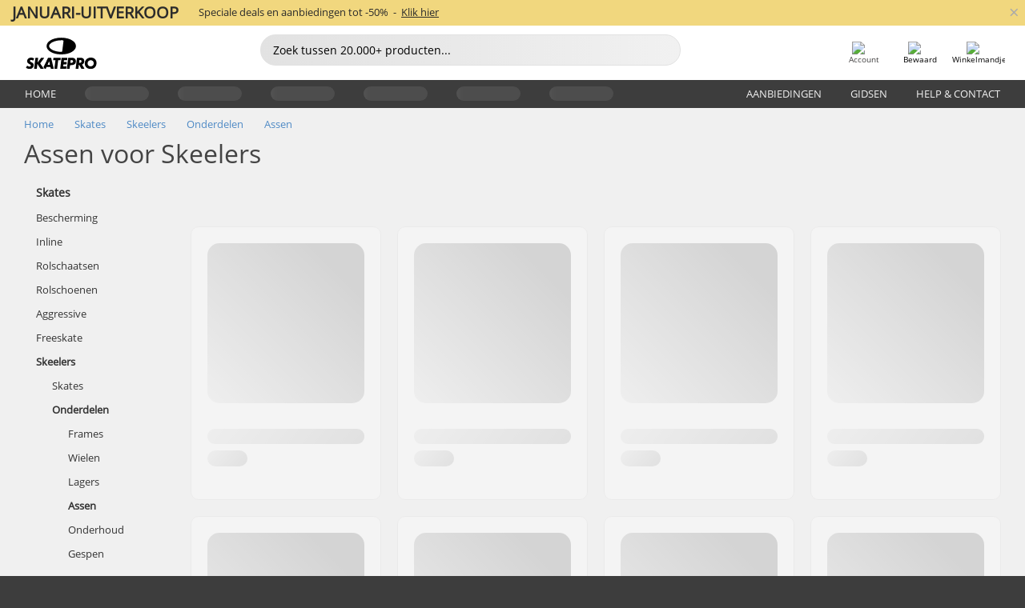

--- FILE ---
content_type: text/html; charset=UTF-8
request_url: https://www.skatepro.be/nl/c456.htm
body_size: 18915
content:
<!doctype html>
<html class="no-js" dir="ltr" lang="nl-be">
<head itemscope itemtype="http://schema.org/WebSite">
	<link rel="dns-prefetch" href="https://cdn.skatepro.com"/>
	<link rel="preconnect" href="https://cdn.skatepro.com"/>
	<meta charset="utf-8" />
	<meta itemprop="name" content="SkatePro.be" />
	<title>Speed Skate Assen - Koop je skeeler assen hier online</title>
	<meta name="description" content="Bekijk onze speed skate assen. Duurzame assen voor skeelers van topmerken als Powerslide &amp; Rollerblade. ✓ Volgende dag in huis ✓ 365 dagen bedenktijd" />
	<meta property="og:image" content="https://cdn.skatepro.com/product/520/tempish-6mm-wheel-axles-4-pack-pw.webp" />
	<meta property="og:title" content="Speed Skate Assen - Koop je skeeler assen hier online" />
	<meta property="og:url" content="https://www.skatepro.be/nl/c456.htm" />
	<meta property="og:type" content="website" />
	<link rel="canonical" href="https://www.skatepro.be/nl/c456.htm" />
	<link rel="alternate" hreflang="cs" href="https://www.skatepro.cz/c456.htm" />
	<link rel="alternate" hreflang="da" href="https://www.skatepro.dk/c456.htm" />
	<link rel="alternate" hreflang="de" href="https://www.skatepro.de/c456.htm" />
	<link rel="alternate" hreflang="de-at" href="https://www.skatepro.at/c456.htm" />
	<link rel="alternate" hreflang="de-ch" href="https://www.skatepro.ch/de/c456.htm" />
	<link rel="alternate" hreflang="el" href="https://www.skatepro.gr/c456.htm" />
	<link rel="alternate" hreflang="en" href="https://www.skatepro.com/en-us/c456.htm" />
	<link rel="alternate" hreflang="en-au" href="https://www.skatepro.com.au/c456.htm" />
	<link rel="alternate" hreflang="en-ca" href="https://www.skatepro.ca/en/c456.htm" />
	<link rel="alternate" hreflang="en-gb" href="https://www.skatepro.uk/c456.htm" />
	<link rel="alternate" hreflang="en-ie" href="https://www.skatepro.ie/c456.htm" />
	<link rel="alternate" hreflang="en-nz" href="https://www.skatepro.co.nz/c456.htm" />
	<link rel="alternate" hreflang="es" href="https://www.skatepro.es/c456.htm" />
	<link rel="alternate" hreflang="es-mx" href="https://www.skatepro.com.mx/c456.htm" />
	<link rel="alternate" hreflang="es-us" href="https://www.skatepro.com/es-us/c456.htm" />
	<link rel="alternate" hreflang="et" href="https://www.skatepro.ee/c456.htm" />
	<link rel="alternate" hreflang="fi" href="https://www.skatepro.fi/c456.htm" />
	<link rel="alternate" hreflang="fr" href="https://www.skatepro.fr/c456.htm" />
	<link rel="alternate" hreflang="fr-be" href="https://www.skatepro.be/fr/c456.htm" />
	<link rel="alternate" hreflang="fr-ca" href="https://www.skatepro.ca/fr/c456.htm" />
	<link rel="alternate" hreflang="fr-ch" href="https://www.skatepro.ch/fr/c456.htm" />
	<link rel="alternate" hreflang="hr" href="https://www.skatepro.hr/c456.htm" />
	<link rel="alternate" hreflang="hu" href="https://www.skatepro.hu/c456.htm" />
	<link rel="alternate" hreflang="it" href="https://www.skatepro.it/c456.htm" />
	<link rel="alternate" hreflang="lt" href="https://www.skatepro.lt/c456.htm" />
	<link rel="alternate" hreflang="lv" href="https://www.skatepro.lv/c456.htm" />
	<link rel="alternate" hreflang="nl" href="https://www.skatepro.nl/c456.htm" />
	<link rel="alternate" hreflang="nl-be" href="https://www.skatepro.be/nl/c456.htm" />
	<link rel="alternate" hreflang="no" href="https://www.skatepro.no/c456.htm" />
	<link rel="alternate" hreflang="pl" href="https://www.skatepro.com.pl/c456.htm" />
	<link rel="alternate" hreflang="pt" href="https://www.skatepro.pt/c456.htm" />
	<link rel="alternate" hreflang="ro" href="https://www.skatepro.ro/c456.htm" />
	<link rel="alternate" hreflang="ru" href="https://www.skatepro.ru/c456.htm" />
	<link rel="alternate" hreflang="sv" href="https://www.skatepro.se/c456.htm" />
	<meta name="viewport" content="width=device-width, initial-scale=1.0, maximum-scale=1" />
	<meta http-equiv="X-UA-Compatible" content="IE=edge" />
	<meta name="format-detection" content="telephone=no" />
		<meta name="msapplication-config" content="https://cdn.skatepro.com/shop/skatepro/browserconfig.xml?v=2">
	<meta name="theme-color" content="#000000">
	<link rel="apple-touch-icon" sizes="180x180" href="https://cdn.skatepro.com/shop/skatepro/apple-touch-icon.png?v=2">
	<link rel="icon" type="image/png" href="https://cdn.skatepro.com/shop/skatepro/favicon-32x32.png?v=2" sizes="32x32">
	<link rel="icon" type="image/png" href="https://cdn.skatepro.com/shop/skatepro/favicon-16x16.png?v=2" sizes="16x16">
	<link rel="manifest" href="https://cdn.skatepro.com/shop/skatepro/manifest.json?v=2">
	<link rel="mask-icon" href="https://cdn.skatepro.com/shop/skatepro/safari-pinned-tab.svg?v=3" color="#000000">
		<base href="https://www.skatepro.be/nl/" />
	<link rel="shortcut icon" href="https://cdn.skatepro.com/shop/skatepro/favicon.ico?v=2">
		<link rel="stylesheet" type="text/css" href="https://cdn.skatepro.com/css/vendor/foundation/foundation.min.css"  />
	<link rel="stylesheet" type="text/css" href="https://cdn.skatepro.com/css/general.min-1769694845.css"  />
	<link rel="stylesheet" type="text/css" href="https://cdn.skatepro.com/css/filter.min-1769694845.css"  />
	<link rel="stylesheet" type="text/css" href="https://cdn.skatepro.com/css/category.min-1769694845.css"  />
	<link rel="stylesheet" type="text/css" href="https://cdn.skatepro.com/css/sizing_guide.min-1769694845.css"  />
	<link rel="stylesheet" type="text/css" href="https://cdn.skatepro.com/css/vendor/rangeslider/ionrangeslider.min.css"  />
	<link rel="stylesheet" type="text/css" href="https://cdn.skatepro.com/css/other.min-1769694845.css"  />
	<link rel="stylesheet" type="text/css" href="https://cdn.skatepro.com/css/section.min-1769694845.css"  />
	<link rel="stylesheet" type="text/css" href="https://cdn.skatepro.com/css/section_brand.min-1769694845.css"  />
	<link rel="stylesheet" type="text/css" href="https://cdn.skatepro.com/css/section_guide.min-1769694845.css"  />
	<link rel="stylesheet" type="text/css" href="https://cdn.skatepro.com/css/section_minibanner.min-1769694845.css"  />
	<link rel="stylesheet" type="text/css" href="https://cdn.skatepro.com/css/section_category.min-1769694845.css"  />
	<link rel="stylesheet" type="text/css" href="https://cdn.skatepro.com/css/vendor/google/font.css"  />
	<script type="text/javascript" src="https://cdn.skatepro.com/web_component/autocomplete/autocomplete_section.min-1769694845.js" defer crossorigin></script>
	<script type="text/javascript" src="https://cdn.skatepro.com/web_component/autocomplete/autocomplete_product.min-1769694845.js" defer crossorigin></script>
	<script type="text/javascript" src="https://cdn.skatepro.com/web_component/autocomplete/autocomplete_phrase.min-1769694845.js" defer crossorigin></script>
	<script type="text/javascript" src="https://cdn.skatepro.com/web_component/autocomplete/autocomplete_article.min-1769694845.js" defer crossorigin></script>
	<script type="text/javascript" src="https://cdn.skatepro.com/web_component/autocomplete/autocomplete_brand.min-1769694845.js" defer crossorigin></script>
	<script type="text/javascript" src="https://cdn.skatepro.com/web_component/autocomplete/autocomplete_category.min-1769694845.js" defer crossorigin></script>
	<script type="text/javascript" src="https://cdn.skatepro.com/web_component/product_list_box.min-1769694845.js" defer crossorigin></script>
	<script type="text/javascript" src="https://cdn.skatepro.com/web_component/recommended_product.min-1769694845.js" defer crossorigin></script>
	<script type="text/javascript" src="https://cdn.skatepro.com/web_component/recommendation_section.min-1769694845.js" defer crossorigin></script>
	<script type="text/javascript" src="https://cdn.skatepro.com/web_component/custom_dialog.min-1769694845.js" defer crossorigin></script>
	<script type="text/javascript" src="https://cdn.skatepro.com/web_component/review_user.min-1769694845.js" defer crossorigin></script>
	<script type="text/javascript" src="https://cdn.skatepro.com/web_component/review_average.min-1769694845.js" defer crossorigin></script>
	<script type="text/javascript" src="https://cdn.skatepro.com/web_component/review_number_per_star.min-1769694845.js" defer crossorigin></script>
	<script type="text/javascript" src="https://cdn.skatepro.com/web_component/notification_box.min-1769694845.js" defer crossorigin></script>
	<script type="text/javascript" src="https://cdn.skatepro.com/web_component/rating_star.min-1769694845.js" defer crossorigin></script>
	<script type="text/javascript" src="https://cdn.skatepro.com/web_component/top3/top3_section.min-1769694845.js" defer crossorigin></script>
	<script type="text/javascript" src="https://cdn.skatepro.com/web_component/top3/top3_subsection.min-1769694845.js" defer crossorigin></script>
	<script type="text/javascript" src="https://cdn.skatepro.com/web_component/top3/top3_product.min-1769694845.js" defer crossorigin></script>
	<script type="text/javascript" src="https://cdn.skatepro.com/web_component/color_swatch.min-1769694845.js" defer crossorigin></script>
	<script type="text/javascript" src="https://cdn.skatepro.com/web_component/product_list_section.min-1769694845.js" defer crossorigin></script>
	<script type="text/javascript" src="https://cdn.skatepro.com/web_component/article_list_section.min-1769694845.js" defer crossorigin></script>
	<script type="text/javascript" src="https://cdn.skatepro.com/web_component/article_list_box.min-1769694845.js" defer crossorigin></script>
	<script type="text/javascript" src="https://cdn.skatepro.com/web_component/filter/filter_button_list.min-1769694845.js" defer crossorigin></script>
	<script type="text/javascript" src="https://cdn.skatepro.com/web_component/filter/filter_button.min-1769694845.js" defer crossorigin></script>
	<script type="text/javascript" src="https://cdn.skatepro.com/web_component/filter/filter_button_sort.min-1769694845.js" defer crossorigin></script>
	<script type="text/javascript" src="https://cdn.skatepro.com/web_component/filter/filter_button_badge.min-1769694845.js" defer crossorigin></script>
	<script type="text/javascript" src="https://cdn.skatepro.com/web_component/filter/filter_button_reset.min-1769694845.js" defer crossorigin></script>
	<script type="text/javascript" src="https://cdn.skatepro.com/web_component/filter/filter_dialog.min-1769694845.js" defer crossorigin></script>
	<script type="text/javascript" src="https://cdn.skatepro.com/web_component/filter/filter_option_color.min-1769694845.js" defer crossorigin></script>
	<script type="text/javascript" src="https://cdn.skatepro.com/web_component/filter/filter_option_radio.min-1769694845.js" defer crossorigin></script>
	<script type="text/javascript" src="https://cdn.skatepro.com/web_component/filter/filter_option_checkbox.min-1769694845.js" defer crossorigin></script>
	<script type="text/javascript" src="https://cdn.skatepro.com/web_component/filter/filter_option_range.min-1769694845.js" defer crossorigin></script>
	<script type="text/javascript" src="https://cdn.skatepro.com/web_component/input_currency.min-1769694845.js" defer crossorigin></script>
	<script type="text/javascript" src="https://cdn.skatepro.com/web_component/page_load_more.min-1769694845.js" defer crossorigin></script>
	<script src="https://cdn.skatepro.com/js/vendor/jquery/jquery.min.js" crossorigin="anonymous"></script>
	<script src="https://cdn.skatepro.com/js/vendor/foundation/foundation.js" crossorigin="anonymous"></script>
	<script src="https://cdn.skatepro.com/js/general.min-1769694845.js" crossorigin="anonymous"></script>
	<script src="https://cdn.skatepro.com/js/vendor/adoptedstylesheet/adoptedStyleSheets.js" crossorigin="anonymous"></script>
	<script src="https://cdn.skatepro.com/js/autocomplete_search.min-1769694845.js" crossorigin="anonymous"></script>
	<script src="https://cdn.skatepro.com/js/data/model/product_model.min-1769694845.js" crossorigin="anonymous"></script>
	<script src="https://cdn.skatepro.com/js/data/model/brand_model.min-1769694845.js" crossorigin="anonymous"></script>
	<script src="https://cdn.skatepro.com/js/data/model/article_model.min-1769694845.js" crossorigin="anonymous"></script>
	<script src="https://cdn.skatepro.com/js/data/model/phrase_model.min-1769694845.js" crossorigin="anonymous"></script>
	<script src="https://cdn.skatepro.com/js/data/model/category_model.min-1769694845.js" crossorigin="anonymous"></script>
	<script src="https://cdn.skatepro.com/js/data/model/product_result_model.min-1769694845.js" crossorigin="anonymous"></script>
	<script src="https://cdn.skatepro.com/js/data/model/review_model.min-1769694845.js" crossorigin="anonymous"></script>
	<script src="https://cdn.skatepro.com/js/data/model/expert_review_model.min-1769694845.js" crossorigin="anonymous"></script>
	<script src="https://cdn.skatepro.com/js/data/model/navigation_model.min-1769694845.js" crossorigin="anonymous"></script>
	<script src="https://cdn.skatepro.com/js/validate.min-1769694845.js" crossorigin="anonymous"></script>
	<script src="https://cdn.skatepro.com/js/vendor/rangeslider/ionrangeslider.min.js" crossorigin="anonymous"></script>
	<script src="https://cdn.skatepro.com/js/slider.min-1769694845.js" crossorigin="anonymous"></script>
	<script src="https://cdn.skatepro.com/js/element_spacer.min-1769694845.js" crossorigin="anonymous"></script>
	<script src="https://cdn.skatepro.com/js/filter.min-1769694845.js" crossorigin="anonymous"></script>
	<script src="https://cdn.skatepro.com/js/shorten.min-1769694845.js" crossorigin="anonymous"></script>
	<script src="https://cdn.skatepro.com/js/data/product_list_state.min-1769694845.js" crossorigin="anonymous"></script>
	<script src="https://cdn.skatepro.com/js/data/model/top3_subsection_model.min-1769694845.js" crossorigin="anonymous"></script>
	<script src="https://cdn.skatepro.com/js/data/model/filter_type_model.min-1769694845.js" crossorigin="anonymous"></script>
	<script src="https://cdn.skatepro.com/js/data/model/filter_type_sort_model.min-1769694845.js" crossorigin="anonymous"></script>
	<script src="https://cdn.skatepro.com/js/data/model/filter_type_text_model.min-1769694845.js" crossorigin="anonymous"></script>
	<script src="https://cdn.skatepro.com/js/data/model/filter_type_range_model.min-1769694845.js" crossorigin="anonymous"></script>
	<script src="https://cdn.skatepro.com/js/data/model/filter_type_color_model.min-1769694845.js" crossorigin="anonymous"></script>
	<script src="https://cdn.skatepro.com/js/data/model/filter_value_model.min-1769694845.js" crossorigin="anonymous"></script>
	<script src="https://cdn.skatepro.com/js/data/model/filter_value_text_model.min-1769694845.js" crossorigin="anonymous"></script>
	<script src="https://cdn.skatepro.com/js/data/model/filter_value_color_model.min-1769694845.js" crossorigin="anonymous"></script>
	<script async src="https://cdn.skatepro.com/js/vendor/foundation/what-input.js" crossorigin="anonymous"></script>
	<script id="usercentrics-cmp" src="https://web.cmp.usercentrics.eu/ui/loader.js" data-settings-id="hk8ePZ5G8CSHKr" async></script><script>
		window.addEventListener('UC_UI_INITIALIZED', function(event) {
			UC_UI.showFirstLayer();
		})
		</script><script>
		window.dataLayer = window.dataLayer || [];
    function gtag(){dataLayer.push(arguments);}
    const gtm_mode = true;
    
    gtag('consent', 'default', {
        ad_personalization: 'denied',
        ad_storage: 'denied',
        ad_user_data: 'denied',
        analytics_storage: 'denied',
        functionality_storage: 'denied',
        personalization_storage: 'denied',
        security_storage: 'granted',
        wait_for_update: 500
    });
    gtag('set', 'ads_data_redaction', true);
window.dataLayer.push({"dimension2_gtm":"","dimension3_gtm":"category","dimension4_gtm":""});
</script>
<script>!function(){"use strict";function l(e){for(var t=e,r=0,n=document.cookie.split(";");r<n.length;r++){var o=n[r].split("=");if(o[0].trim()===t)return o[1]}}function s(e){return localStorage.getItem(e)}function u(e){return window[e]}function A(e,t){e=document.querySelector(e);return t?null==e?void 0:e.getAttribute(t):null==e?void 0:e.textContent}var e=window,t=document,r="script",n="dataLayer",o="https://gss.skatepro.be",a="",i="3jljyzvxkrjn",c="dkhf8eo=aWQ9R1RNLVdNQkxMV0RO&sort=desc",g="stapeUserId",v="",E="",d=!1;try{var d=!!g&&(m=navigator.userAgent,!!(m=new RegExp("Version/([0-9._]+)(.*Mobile)?.*Safari.*").exec(m)))&&16.4<=parseFloat(m[1]),f="stapeUserId"===g,I=d&&!f?function(e,t,r){void 0===t&&(t="");var n={cookie:l,localStorage:s,jsVariable:u,cssSelector:A},t=Array.isArray(t)?t:[t];if(e&&n[e])for(var o=n[e],a=0,i=t;a<i.length;a++){var c=i[a],c=r?o(c,r):o(c);if(c)return c}else console.warn("invalid uid source",e)}(g,v,E):void 0;d=d&&(!!I||f)}catch(e){console.error(e)}var m=e,g=(m[n]=m[n]||[],m[n].push({"gtm.start":(new Date).getTime(),event:"gtm.js"}),t.getElementsByTagName(r)[0]),v=I?"&bi="+encodeURIComponent(I):"",E=t.createElement(r),f=(d&&(i=8<i.length?i.replace(/([a-z]{8}$)/,"kp$1"):"kp"+i),!d&&a?a:o);E.async=!0,E.src=f+"/"+i+".js?"+c+v,null!=(e=g.parentNode)&&e.insertBefore(E,g)}();</script>
<script type="text/javascript" async src="https://www.googletagmanager.com/gtag/js?id=AW-925254201"></script>
<script type="text/javascript">
		gtag('js', new Date());
		gtag('config', 'AW-925254201', {'groups':'adwords', 'allow_enhanced_conversions':true});
</script>
		<script type="text/plain" src="//cdn.scarabresearch.com/js/187079763D62B1FC/scarab-v2.js" data-usercentrics="Emarsys" id="scarab-js-api"></script>
		<script type="text/plain" data-usercentrics="Emarsys">
		var ScarabQueue;
		ScarabQueue = ScarabQueue || [];
		</script>
		</head>
<body>
	<noscript><iframe src="https://gss.skatepro.be/ns.html?id=GTM-WMBLLWDN" height="0" width="0" style="display:none;visibility:hidden"></iframe></noscript>
		<noscript id="deferred-styles">
			<link rel="stylesheet" type="text/css" href="https://cdn.skatepro.com/css/mobile_menu2.min-1769694845.css" media="(max-width: 78.125em)" />
<link rel="stylesheet" type="text/css" href="https://cdn.skatepro.com/css/review.min-1769694845.css"  />
		</noscript>
		<script>
						(function() {
				if (typeof window.CustomEvent === "function") {
					return false;
				}

				function CustomEvent(event, params) {
					params = params || {bubbles: false, cancelable: false, detail: undefined};
					var evt = document.createEvent('CustomEvent');
					evt.initCustomEvent(event, params.bubbles, params.cancelable, params.detail);
					return evt;
				}
				CustomEvent.prototype = window.Event.prototype;
				window.CustomEvent = CustomEvent;
			})();
			var slick_loaded_event = new CustomEvent('slick_loaded', {});
			var loadDeferredStyles = function() {
				var addStylesNode = document.getElementById("deferred-styles");
				var replacement = document.createElement("div");
				replacement.innerHTML = addStylesNode.textContent;
				document.body.appendChild(replacement);
				addStylesNode.parentElement.removeChild(addStylesNode);
			};
			var raf = requestAnimationFrame || mozRequestAnimationFrame || webkitRequestAnimationFrame || msRequestAnimationFrame;
			if (raf) {
				raf(function() {
					window.setTimeout(loadDeferredStyles, 0);
				});
			}
			else {
				window.addEventListener('load', loadDeferredStyles);
			}
		</script>
		
		<script>
		let data_provider_settings = {
			'cluster_id': 'w251AC48E',
			'market': 'BE_NL',
			'locale': 'nl-NL',
			'touchpoint': window.innerWidth > 1250 ? 'desktop' : 'mobile',
			'session_key': 'b970e40e65957e58156c788eda957811',
			'customer_key': '',
			'limit': 60,
			'skip': 0,
		}
		let format_settings = {
			'link_prefix': 'https://www.skatepro.be/nl',
			'price_format': {"title":"Euro","symbol_left":"\u20ac","symbol_right":"","symbol_space":"yes","decimal_point":",","thousands_point":".","decimal_places":"2","value":"0.13405365","code":"EUR","currencies_id":"19","is_default":"0","allow_code_prepend":"0"},
			'cdn': 'https://cdn.skatepro.com',
			'static': 'https://static.skatepro.com',
			'date_format': 'd.m.Y',
			'company_name': 'SkatePro',
		}
		let content_provider = 'voyado';
		let recommendation_provider = 'voyado';
		let search_provider = 'voyado';
		
		window.asset_manifest = JSON.parse('{"js\/menu_module.js":"js\/menu_module.min-1769694845.js","js\/shop_payment.js":"js\/shop_payment.min-1769694845.js","js\/product_info_module.js":"js\/product_info_module.min-1769694845.js","js\/account_history_info.js":"js\/account_history_info.min-1769694845.js","js\/product.js":"js\/product.min-1769694845.js","js\/product_info.js":"js\/product_info.min-1769694845.js","js\/specials_module.js":"js\/specials_module.min-1769694845.js","js\/checkout.js":"js\/checkout.min-1769694845.js","js\/customizer_module.js":"js\/customizer_module.min-1769694845.js","js\/account_history.js":"js\/account_history.min-1769694845.js","js\/dialog_polyfill.js":"js\/dialog_polyfill.min-1769694845.js","js\/checkout_shop_module.js":"js\/checkout_shop_module.min-1769694845.js","js\/reviews_write.js":"js\/reviews_write.min-1769694845.js","js\/constant.js":"js\/constant.min-1769694845.js","js\/error404_module.js":"js\/error404_module.min-1769694845.js","js\/account.js":"js\/account.min-1769694845.js","js\/build.js":"js\/build.min-1769694845.js","js\/brand_module.js":"js\/brand_module.min-1769694845.js","js\/article_module.js":"js\/article_module.min-1769694845.js","js\/reviews_write_module.js":"js\/reviews_write_module.min-1769694845.js","js\/element_spacer.js":"js\/element_spacer.min-1769694845.js","js\/tracking.js":"js\/tracking.min-1769694845.js","js\/search_module.js":"js\/search_module.min-1769694845.js","js\/collect_component.js":"js\/collect_component.min-1769694845.js","js\/form_check.js":"js\/form_check.min-1769694845.js","js\/category_module.js":"js\/category_module.min-1769694845.js","js\/index_module.js":"js\/index_module.min-1769694845.js","js\/logoff_module.js":"js\/logoff_module.min-1769694845.js","js\/general.js":"js\/general.min-1769694845.js","js\/sizing_guide_module.js":"js\/sizing_guide_module.min-1769694845.js","js\/barcode_scanner.js":"js\/barcode_scanner.min-1769694845.js","js\/validate.js":"js\/validate.min-1769694845.js","js\/collect.js":"js\/collect.min-1769694845.js","js\/autocomplete_search.js":"js\/autocomplete_search.min-1769694845.js","js\/cart.js":"js\/cart.min-1769694845.js","js\/data\/model\/expert_review_model.js":"js\/data\/model\/expert_review_model.min-1769694845.js","js\/data\/model\/phrase_model.js":"js\/data\/model\/phrase_model.min-1769694845.js","js\/data\/model\/product_result_model.js":"js\/data\/model\/product_result_model.min-1769694845.js","js\/data\/model\/top3_subsection_model.js":"js\/data\/model\/top3_subsection_model.min-1769694845.js","js\/data\/model\/product_model.js":"js\/data\/model\/product_model.min-1769694845.js","js\/data\/model\/article_model.js":"js\/data\/model\/article_model.min-1769694845.js","js\/data\/model\/brand_model.js":"js\/data\/model\/brand_model.min-1769694845.js","js\/data\/model\/cart_product_model.js":"js\/data\/model\/cart_product_model.min-1769694845.js","js\/data\/model\/filter_type_text_model.js":"js\/data\/model\/filter_type_text_model.min-1769694845.js","js\/data\/model\/filter_type_sort_model.js":"js\/data\/model\/filter_type_sort_model.min-1769694845.js","js\/data\/model\/filter_value_color_model.js":"js\/data\/model\/filter_value_color_model.min-1769694845.js","js\/data\/model\/filter_type_range_model.js":"js\/data\/model\/filter_type_range_model.min-1769694845.js","js\/data\/model\/category_model.js":"js\/data\/model\/category_model.min-1769694845.js","js\/data\/model\/return_product_model.js":"js\/data\/model\/return_product_model.min-1769694845.js","js\/data\/model\/review_model.js":"js\/data\/model\/review_model.min-1769694845.js","js\/data\/model\/filter_type_color_model.js":"js\/data\/model\/filter_type_color_model.min-1769694845.js","js\/data\/model\/navigation_model.js":"js\/data\/model\/navigation_model.min-1769694845.js","js\/data\/model\/filter_type_model.js":"js\/data\/model\/filter_type_model.min-1769694845.js","js\/data\/model\/filter_value_text_model.js":"js\/data\/model\/filter_value_text_model.min-1769694845.js","js\/data\/model\/filter_value_model.js":"js\/data\/model\/filter_value_model.min-1769694845.js","js\/data\/data_service.js":"js\/data\/data_service.min-1769694845.js","js\/data\/product_list_state.js":"js\/data\/product_list_state.min-1769694845.js","js\/data\/provider\/skatepro\/map_to_category_model.js":"js\/data\/provider\/skatepro\/map_to_category_model.min-1769694845.js","js\/data\/provider\/skatepro\/search.js":"js\/data\/provider\/skatepro\/search.min-1769694845.js","js\/data\/provider\/skatepro\/autocomplete.js":"js\/data\/provider\/skatepro\/autocomplete.min-1769694845.js","js\/data\/provider\/skatepro\/index.js":"js\/data\/provider\/skatepro\/index.min-1769694845.js","js\/data\/provider\/skatepro\/article.js":"js\/data\/provider\/skatepro\/article.min-1769694845.js","js\/data\/provider\/skatepro\/sizing_guide.js":"js\/data\/provider\/skatepro\/sizing_guide.min-1769694845.js","js\/data\/provider\/skatepro\/service.js":"js\/data\/provider\/skatepro\/service.min-1769694845.js","js\/data\/provider\/skatepro\/cart.js":"js\/data\/provider\/skatepro\/cart.min-1769694845.js","js\/data\/provider\/skatepro\/product.js":"js\/data\/provider\/skatepro\/product.min-1769694845.js","js\/data\/provider\/skatepro\/category.js":"js\/data\/provider\/skatepro\/category.min-1769694845.js","js\/data\/provider\/skatepro\/map_to_brand_model.js":"js\/data\/provider\/skatepro\/map_to_brand_model.min-1769694845.js","js\/data\/provider\/skatepro\/specials.js":"js\/data\/provider\/skatepro\/specials.min-1769694845.js","js\/data\/provider\/skatepro\/map_to_article_model.js":"js\/data\/provider\/skatepro\/map_to_article_model.min-1769694845.js","js\/data\/provider\/skatepro\/map_to_product_model.js":"js\/data\/provider\/skatepro\/map_to_product_model.min-1769694845.js","js\/data\/provider\/voyado\/filter.js":"js\/data\/provider\/voyado\/filter.min-1769694845.js","js\/data\/provider\/voyado\/map_to_brand_model.js":"js\/data\/provider\/voyado\/map_to_brand_model.min-1769694845.js","js\/data\/provider\/voyado\/map_to_navigation_model.js":"js\/data\/provider\/voyado\/map_to_navigation_model.min-1769694845.js","js\/data\/provider\/voyado\/map_to_phrase_model.js":"js\/data\/provider\/voyado\/map_to_phrase_model.min-1769694845.js","js\/data\/provider\/voyado\/map_to_article_model.js":"js\/data\/provider\/voyado\/map_to_article_model.min-1769694845.js","js\/data\/provider\/voyado\/map_to_product_model.js":"js\/data\/provider\/voyado\/map_to_product_model.min-1769694845.js","js\/data\/provider\/voyado\/service.js":"js\/data\/provider\/voyado\/service.min-1769694845.js","js\/data\/provider\/voyado\/product.js":"js\/data\/provider\/voyado\/product.min-1769694845.js","js\/data\/provider\/voyado\/navigation.js":"js\/data\/provider\/voyado\/navigation.min-1769694845.js","js\/data\/provider\/voyado\/map_to_filter_model.js":"js\/data\/provider\/voyado\/map_to_filter_model.min-1769694845.js","js\/data\/provider\/voyado\/search.js":"js\/data\/provider\/voyado\/search.min-1769694845.js","js\/data\/provider\/voyado\/map_to_category_model.js":"js\/data\/provider\/voyado\/map_to_category_model.min-1769694845.js","js\/data\/provider\/voyado\/notification.js":"js\/data\/provider\/voyado\/notification.min-1769694845.js","js\/data\/provider\/voyado\/cart.js":"js\/data\/provider\/voyado\/cart.min-1769694845.js","js\/data\/provider\/voyado\/search_origin.js":"js\/data\/provider\/voyado\/search_origin.min-1769694845.js","js\/data\/provider\/voyado\/api.js":"js\/data\/provider\/voyado\/api.min-1769694845.js","js\/data\/provider\/voyado\/landing_page.js":"js\/data\/provider\/voyado\/landing_page.min-1769694845.js","js\/data\/provider\/voyado\/autocomplete.js":"js\/data\/provider\/voyado\/autocomplete.min-1769694845.js","js\/cart_module.js":"js\/cart_module.min-1769694845.js","js\/slider.js":"js\/slider.min-1769694845.js","js\/checkout_shop.js":"js\/checkout_shop.min-1769694845.js","js\/filter.js":"js\/filter.min-1769694845.js","js\/test.js":"js\/test.min-1769694845.js","js\/mobile_menu.js.php":"js\/mobile_menu.js.min-1769694845.php","js\/shorten.js":"js\/shorten.min-1769694845.js","js\/render_list.js":"js\/render_list.min-1769694845.js","js\/contact_us.js":"js\/contact_us.min-1769694845.js","js\/customizer.js":"js\/customizer.min-1769694845.js","css\/search.css":"css\/search.min-1769694845.css","css\/section_product.css":"css\/section_product.min-1769694845.css","css\/category.css":"css\/category.min-1769694845.css","css\/checkout.css":"css\/checkout.min-1769694845.css","css\/collect_mobile.css":"css\/collect_mobile.min-1769694845.css","css\/review.css":"css\/review.min-1769694845.css","css\/section_category.css":"css\/section_category.min-1769694845.css","css\/section_minibanner.css":"css\/section_minibanner.min-1769694845.css","css\/general_nordicsport.css":"css\/general_nordicsport.min-1769694845.css","css\/account.css":"css\/account.min-1769694845.css","css\/team_skatepro.css":"css\/team_skatepro.min-1769694845.css","css\/general.css":"css\/general.min-1769694845.css","css\/checkout_right_cart.css":"css\/checkout_right_cart.min-1769694845.css","css\/other.css":"css\/other.min-1769694845.css","css\/section_brand.css":"css\/section_brand.min-1769694845.css","css\/section_top3.css":"css\/section_top3.min-1769694845.css","css\/section_about.css":"css\/section_about.min-1769694845.css","css\/customizer.css":"css\/customizer.min-1769694845.css","css\/checkout_shop.css":"css\/checkout_shop.min-1769694845.css","css\/build.css":"css\/build.min-1769694845.css","css\/product.css":"css\/product.min-1769694845.css","css\/article.css":"css\/article.min-1769694845.css","css\/filter.css":"css\/filter.min-1769694845.css","css\/printorder.css":"css\/printorder.min-1769694845.css","css\/account_history_info.css":"css\/account_history_info.min-1769694845.css","css\/mobile_menu2.css":"css\/mobile_menu2.min-1769694845.css","css\/section.css":"css\/section.min-1769694845.css","css\/section_guide.css":"css\/section_guide.min-1769694845.css","css\/collect_tablet.css":"css\/collect_tablet.min-1769694845.css","css\/mobile_menu.css":"css\/mobile_menu.min-1769694845.css","css\/dialog_polyfill.css":"css\/dialog_polyfill.min-1769694845.css","css\/product_info.css":"css\/product_info.min-1769694845.css","css\/domain_article.css":"css\/domain_article.min-1769694845.css","css\/sizing_guide.css":"css\/sizing_guide.min-1769694845.css","web_component\/color_swatch.js":"web_component\/color_swatch.min-1769694845.js","web_component\/recommendation_section.js":"web_component\/recommendation_section.min-1769694845.js","web_component\/review_average.js":"web_component\/review_average.min-1769694845.js","web_component\/product_list_box.js":"web_component\/product_list_box.min-1769694845.js","web_component\/recommended_product.js":"web_component\/recommended_product.min-1769694845.js","web_component\/autocomplete\/autocomplete_brand.js":"web_component\/autocomplete\/autocomplete_brand.min-1769694845.js","web_component\/autocomplete\/autocomplete_phrase.js":"web_component\/autocomplete\/autocomplete_phrase.min-1769694845.js","web_component\/autocomplete\/autocomplete_article.js":"web_component\/autocomplete\/autocomplete_article.min-1769694845.js","web_component\/autocomplete\/autocomplete_section.js":"web_component\/autocomplete\/autocomplete_section.min-1769694845.js","web_component\/autocomplete\/autocomplete_category.js":"web_component\/autocomplete\/autocomplete_category.min-1769694845.js","web_component\/autocomplete\/autocomplete_product.js":"web_component\/autocomplete\/autocomplete_product.min-1769694845.js","web_component\/input_currency.js":"web_component\/input_currency.min-1769694845.js","web_component\/expert_review.js":"web_component\/expert_review.min-1769694845.js","web_component\/pagination_list.js":"web_component\/pagination_list.min-1769694845.js","web_component\/article_list_box.js":"web_component\/article_list_box.min-1769694845.js","web_component\/webpos\/webpos_quantity_input.js":"web_component\/webpos\/webpos_quantity_input.min-1769694845.js","web_component\/webpos\/webpos_delete.js":"web_component\/webpos\/webpos_delete.min-1769694845.js","web_component\/webpos\/webpos_return_product.js":"web_component\/webpos\/webpos_return_product.min-1769694845.js","web_component\/webpos\/webpos_product.js":"web_component\/webpos\/webpos_product.min-1769694845.js","web_component\/product_list_section.js":"web_component\/product_list_section.min-1769694845.js","web_component\/page_load_more.js":"web_component\/page_load_more.min-1769694845.js","web_component\/category_button.js":"web_component\/category_button.min-1769694845.js","web_component\/review_user.js":"web_component\/review_user.min-1769694845.js","web_component\/review_number_per_star.js":"web_component\/review_number_per_star.min-1769694845.js","web_component\/notification_box.js":"web_component\/notification_box.min-1769694845.js","web_component\/filter\/filter_option_range.js":"web_component\/filter\/filter_option_range.min-1769694845.js","web_component\/filter\/filter_button_badge.js":"web_component\/filter\/filter_button_badge.min-1769694845.js","web_component\/filter\/filter_option_radio.js":"web_component\/filter\/filter_option_radio.min-1769694845.js","web_component\/filter\/filter_button_reset.js":"web_component\/filter\/filter_button_reset.min-1769694845.js","web_component\/filter\/filter_button_list.js":"web_component\/filter\/filter_button_list.min-1769694845.js","web_component\/filter\/filter_button_sort.js":"web_component\/filter\/filter_button_sort.min-1769694845.js","web_component\/filter\/filter_option_checkbox.js":"web_component\/filter\/filter_option_checkbox.min-1769694845.js","web_component\/filter\/filter_button.js":"web_component\/filter\/filter_button.min-1769694845.js","web_component\/filter\/filter_option_color.js":"web_component\/filter\/filter_option_color.min-1769694845.js","web_component\/filter\/filter_dialog.js":"web_component\/filter\/filter_dialog.min-1769694845.js","web_component\/custom_dialog.js":"web_component\/custom_dialog.min-1769694845.js","web_component\/account\/account_order.js":"web_component\/account\/account_order.min-1769694845.js","web_component\/account\/account_dashboard_button.js":"web_component\/account\/account_dashboard_button.min-1769694845.js","web_component\/review_gallery.js":"web_component\/review_gallery.min-1769694845.js","web_component\/rating_star.js":"web_component\/rating_star.min-1769694845.js","web_component\/article_list_section.js":"web_component\/article_list_section.min-1769694845.js","web_component\/top3\/top3_subsection.js":"web_component\/top3\/top3_subsection.min-1769694845.js","web_component\/top3\/top3_product.js":"web_component\/top3\/top3_product.min-1769694845.js","web_component\/top3\/top3_section.js":"web_component\/top3\/top3_section.min-1769694845.js"}');
  		window.asset = function (path) {
    		return 'https://cdn.skatepro.com/' + (window.asset_manifest[path] || path);
		};
		
		var cache_bust_data_provider = '?74';
		
		let DEV_ONLY = false;
		</script>
		<script type='module'>
		//TODO TSJ, 2024-07-04: Put this somewhere else - it does not belong here
		const { data_service } = await import(asset('js/data/data_service.js'));
		
		let notification_data_provider_settings = {
				...data_provider_settings,
				provider: 'voyado'
			};
		let notification_instance = await data_service.create(notification_data_provider_settings);
		
		// Voyado notification handling
		document.body.addEventListener('click', async (event) => {
			// Check if the clicked element is a custom element (contains a hyphen)
			if (event.target.tagName && event.target.tagName.includes('-')) {
				// We use composedPath() to get the full path of the event, including the shadow DOM for nested custom elements
				const path = event.composedPath();
  
				// Find the first <a> element with a data-track_value/track_type attribute
				const targetLink = path.find(element =>
					element instanceof HTMLAnchorElement && element.hasAttribute('data-track_type') && element.hasAttribute('data-track_value')
				);
				
				if (targetLink) {
					const track_type = targetLink.getAttribute('data-track_type');
					const track_value = targetLink.getAttribute('data-track_value');
					
					// Stop the default behavior of the <a> tag
					event.preventDefault();
					
					switch (track_type) {
						case 'click':
							await notification_instance.notification_click(track_value);
							break;
						case 'add_favorite':
							await notification_instance.notification_add_favorite(track_value);
							break;
						case 'remove_favorite':
							await notification_instance.notification_remove_favorite(track_value);
							break;
						case 'add_to_cart':
							await notification_instance.notification_add_to_cart(track_value);
							break;
					}
					
					if (event.ctrlKey || event.shiftKey || event.metaKey) {
						window.open(targetLink.href, '_blank');
					} 
					else {
						window.location.href = targetLink.href;
					}
				}
			}
		});
		</script>
		
		<div class="header_infobar" style="background-color:#F1D77E;">
			<div class="row collapse infobar_content" onclick="location.href='https://www.skatepro.be/nl/l1112.htm';">
				<div class="width_row" style="background-color:#F1D77E;">			
			<div class="float-left display_inline_block font_size_20 bold uppercase" style="font-size: 20px; margin-right: 25px; line-height: 100%;color: #2B2B2B">Januari-uitverkoop
			</div>
			<div class="float-left align_left" style="font-size: 13px; padding-right: 30px;color: #2B2B2B">
				Speciale deals en aanbiedingen tot -50%&nbsp; -&nbsp; <span style="text-decoration: underline">Klik hier</span>
			</div>
		</div>
			</div>
			
		<div class="infobar_close_x" onclick="close_banner(event, 'seasonal_sale', true);$(this).closest('div.header_infobar').slideToggle();">&times;</div>			
	
		</div>
	<!-- header -->
<div class="header_container" style="position: relative;">
	<div class="row collapse" style="position: relative; padding-top: 4px;">
		<div class="small-8 medium-7 large-3 columns">
			<div style="display: table; width: 100%;">
				<div style="display: table-cell; width: 1%;">
					<div class="header_mobile hide-for-large" style="min-width: 60px;color:#FFF;" onclick="toggle_mobile_menu()">
						<div class="mobile_menu_button">
							<span class="mobile_menu_button_bar"></span>
							<span class="mobile_menu_button_bar"></span>
							<span class="mobile_menu_button_bar"></span>
							<span class="mobile_menu_button_bar"></span>
							<div>Menu</div>
						</div>
					</div>
				</div>

								<div class="header_logo_container" style="display: table-cell; text-align: center;">
					<div class="header_logo"><a href="https://www.skatepro.be/nl/" title="SkatePro"><img src="https://cdn.skatepro.com/shop/skatepro/logo.svg?7" alt="SkatePro" height="39" width="105" /></a></div>
				</div>
			</div>
		</div>
		<ul class="mobilemenu2 hide-for-large" style="display: none;"><li data-id="21" class="subcat"><div><img src="https://cdn.skatepro.com/icon/menu/21.svg" style="height: 30px;" />Boards</div><ul><li class="hide-for-large mobilemenu2_back">Boards</li><li data-id="181" class="subcat"><div>Skateboards</div><ul><li class="hide-for-large mobilemenu2_back">Skateboards</li><li data-id="84"><div><a href="https://www.skatepro.be/nl/c84.htm">Compleet</a></div></li>
			<li data-id="257"><div><a href="https://www.skatepro.be/nl/c257.htm">Kinder</a></div></li>
			<li data-id="209"><div><a href="https://www.skatepro.be/nl/c209.htm">Decks</a></div></li>
			<li data-id="212"><div><a href="https://www.skatepro.be/nl/c212.htm">Trucks</a></div></li>
			<li data-id="200"><div><a href="https://www.skatepro.be/nl/c200.htm">Wielen</a></div></li>
			<li data-id="274"><div><a href="https://www.skatepro.be/nl/c274.htm">Griptape</a></div></li>
			<li data-id="186" class="subcat"><div>Onderdelen</div><ul><li class="hide-for-large mobilemenu2_back">Onderdelen</li><li data-id="183"><div><a href="https://www.skatepro.be/nl/c183.htm">Lagers</a></div></li>
			<li data-id="388"><div><a href="https://www.skatepro.be/nl/c388.htm">Truck-onderdelen</a></div></li>
			<li data-id="273"><div><a href="https://www.skatepro.be/nl/c273.htm">Bouten en moeren</a></div></li>
			<li data-id="390"><div><a href="https://www.skatepro.be/nl/c390.htm">Risers</a></div></li>
			<li data-id="112"><div><a href="https://www.skatepro.be/nl/c112.htm">Skate wax</a></div></li>
			<li data-id="195"><div><a href="https://www.skatepro.be/nl/c195.htm">Rails</a></div></li>
			<li data-id="187"><div><a href="https://www.skatepro.be/nl/c187.htm">Onderhoud</a></div></li>
			</ul></li>
			<li data-id="81"><div><a href="https://www.skatepro.be/nl/c81.htm">Merchandise</a></div></li>
			<li data-id="268"><div><a href="https://www.skatepro.be/nl/c268.htm">Ramps</a></div></li>
			<li data-id="1008"><div><a href="https://www.skatepro.be/nl/c1008.htm">Tassen</a></div></li>
			</ul></li>
			<li data-id="219" class="subcat"><div>Longboards</div><ul><li class="hide-for-large mobilemenu2_back">Longboards</li><li data-id="83"><div><a href="https://www.skatepro.be/nl/c83.htm">Compleet</a></div></li>
			<li data-id="208"><div><a href="https://www.skatepro.be/nl/c208.htm">Decks</a></div></li>
			<li data-id="226"><div><a href="https://www.skatepro.be/nl/c226.htm">Trucks</a></div></li>
			<li data-id="220"><div><a href="https://www.skatepro.be/nl/c220.htm">Wielen</a></div></li>
			<li data-id="395"><div><a href="https://www.skatepro.be/nl/c395.htm">Griptape</a></div></li>
			<li data-id="111" class="subcat"><div>Onderdelen</div><ul><li class="hide-for-large mobilemenu2_back">Onderdelen</li><li data-id="262"><div><a href="https://www.skatepro.be/nl/c262.htm">Lagers</a></div></li>
			<li data-id="413"><div><a href="https://www.skatepro.be/nl/c413.htm">Truck-onderdelen</a></div></li>
			<li data-id="272"><div><a href="https://www.skatepro.be/nl/c272.htm">Bouten en moeren</a></div></li>
			<li data-id="415"><div><a href="https://www.skatepro.be/nl/c415.htm">Risers</a></div></li>
			<li data-id="605"><div><a href="https://www.skatepro.be/nl/c605.htm">Onderhoud</a></div></li>
			</ul></li>
			<li data-id="429"><div><a href="https://www.skatepro.be/nl/c429.htm">Merchandise</a></div></li>
			</ul></li>
			<li data-id="258" class="subcat"><div>Cruiser Boards</div><ul><li class="hide-for-large mobilemenu2_back">Cruiser Boards</li><li data-id="216"><div><a href="https://www.skatepro.be/nl/c216.htm">Compleet</a></div></li>
			<li data-id="392"><div><a href="https://www.skatepro.be/nl/c392.htm">Kinder</a></div></li>
			<li data-id="260"><div><a href="https://www.skatepro.be/nl/c260.htm">Plastic / Penny</a></div></li>
			<li data-id="412"><div><a href="https://www.skatepro.be/nl/c412.htm">Decks</a></div></li>
			<li data-id="393"><div><a href="https://www.skatepro.be/nl/c393.htm">Trucks</a></div></li>
			<li data-id="300"><div><a href="https://www.skatepro.be/nl/c300.htm">Wielen</a></div></li>
			<li data-id="394"><div><a href="https://www.skatepro.be/nl/c394.htm">Griptape</a></div></li>
			<li data-id="340" class="subcat"><div>Onderdelen</div><ul><li class="hide-for-large mobilemenu2_back">Onderdelen</li><li data-id="299"><div><a href="https://www.skatepro.be/nl/c299.htm">Lagers</a></div></li>
			<li data-id="397"><div><a href="https://www.skatepro.be/nl/c397.htm">Truck-onderdelen</a></div></li>
			<li data-id="407"><div><a href="https://www.skatepro.be/nl/c407.htm">Bouten en moeren</a></div></li>
			<li data-id="410"><div><a href="https://www.skatepro.be/nl/c410.htm">Risers</a></div></li>
			<li data-id="607"><div><a href="https://www.skatepro.be/nl/c607.htm">Onderhoud</a></div></li>
			</ul></li>
			<li data-id="428"><div><a href="https://www.skatepro.be/nl/c428.htm">Merchandise</a></div></li>
			</ul></li>
			<li data-id="417" class="subcat"><div>Surfskates</div><ul><li class="hide-for-large mobilemenu2_back">Surfskates</li><li data-id="288"><div><a href="https://www.skatepro.be/nl/c288.htm">Compleet</a></div></li>
			<li data-id="420"><div><a href="https://www.skatepro.be/nl/c420.htm">Trucks</a></div></li>
			<li data-id="421"><div><a href="https://www.skatepro.be/nl/c421.htm">Wielen</a></div></li>
			<li data-id="396"><div><a href="https://www.skatepro.be/nl/c396.htm">Griptape</a></div></li>
			<li data-id="422" class="subcat"><div>Onderdelen</div><ul><li class="hide-for-large mobilemenu2_back">Onderdelen</li><li data-id="425"><div><a href="https://www.skatepro.be/nl/c425.htm">Lagers</a></div></li>
			<li data-id="423"><div><a href="https://www.skatepro.be/nl/c423.htm">Bushings</a></div></li>
			<li data-id="408"><div><a href="https://www.skatepro.be/nl/c408.htm">Bouten en moeren</a></div></li>
			<li data-id="424"><div><a href="https://www.skatepro.be/nl/c424.htm">Risers</a></div></li>
			<li data-id="606"><div><a href="https://www.skatepro.be/nl/c606.htm">Onderhoud</a></div></li>
			</ul></li>
			<li data-id="604"><div><a href="https://www.skatepro.be/nl/c604.htm">Merchandise</a></div></li>
			</ul></li>
			<li data-id="418" class="subcat"><div>Waveboards</div><ul><li class="hide-for-large mobilemenu2_back">Waveboards</li><li data-id="155"><div><a href="https://www.skatepro.be/nl/c155.htm">Compleet</a></div></li>
			<li data-id="168"><div><a href="https://www.skatepro.be/nl/c168.htm">Onderdelen</a></div></li>
			</ul></li>
			<li data-id="158" class="subcat"><div>Bescherming</div><ul><li class="hide-for-large mobilemenu2_back">Bescherming</li><li data-id="261" class="subcat"><div>Kinder</div><ul><li class="hide-for-large mobilemenu2_back">Kinder</li><li data-id="488"><div><a href="https://www.skatepro.be/nl/c488.htm">Helmen</a></div></li>
			<li data-id="500"><div><a href="https://www.skatepro.be/nl/c500.htm">Pads</a></div></li>
			</ul></li>
			<li data-id="486"><div><a href="https://www.skatepro.be/nl/c486.htm">Helmen</a></div></li>
			<li data-id="471"><div><a href="https://www.skatepro.be/nl/c471.htm">Sets</a></div></li>
			<li data-id="497"><div><a href="https://www.skatepro.be/nl/c497.htm">Kniebeschermers</a></div></li>
			<li data-id="503"><div><a href="https://www.skatepro.be/nl/c503.htm">Polsbeschermers</a></div></li>
			<li data-id="475"><div><a href="https://www.skatepro.be/nl/c475.htm">Elleboogbeschermers</a></div></li>
			<li data-id="496"><div><a href="https://www.skatepro.be/nl/c496.htm">Beschermingsbroek</a></div></li>
			<li data-id="73"><div><a href="https://www.skatepro.be/nl/c73.htm">Longboard handschoenen</a></div></li>
			</ul></li>
			<li data-id="217"><div><a href="https://www.skatepro.be/nl/c217.htm">Fingerboards</a></div></li>
			<li data-id="346"><div><a href="https://www.skatepro.be/nl/c346.htm">Snow skateboard</a></div></li>
			</ul></li>
			<li data-id="19" class="subcat"><div><img src="https://cdn.skatepro.com/icon/menu/19.svg" style="height: 30px;" />Wintersport</div><ul><li class="hide-for-large mobilemenu2_back">Wintersport</li><li data-id="71" class="subcat"><div>Schaatsen</div><ul><li class="hide-for-large mobilemenu2_back">Schaatsen</li><li data-id="233"><div><a href="https://www.skatepro.be/nl/c233.htm">Kinder</a></div></li>
			<li data-id="232"><div><a href="https://www.skatepro.be/nl/c232.htm">Kunstschaatsen</a></div></li>
			<li data-id="89"><div><a href="https://www.skatepro.be/nl/c89.htm">Recreatief</a></div></li>
			<li data-id="1001"><div><a href="https://www.skatepro.be/nl/c1001.htm">IJshockey</a></div></li>
			<li data-id="161"><div><a href="https://www.skatepro.be/nl/c161.htm">Accessoires</a></div></li>
			<li data-id="527"><div><a href="https://www.skatepro.be/nl/c527.htm">Inlegzolen</a></div></li>
			<li data-id="494" class="subcat"><div>Bescherming</div><ul><li class="hide-for-large mobilemenu2_back">Bescherming</li><li data-id="134" class="subcat"><div>Kinder</div><ul><li class="hide-for-large mobilemenu2_back">Kinder</li><li data-id="484"><div><a href="https://www.skatepro.be/nl/c484.htm">Helmen</a></div></li>
			<li data-id="474"><div><a href="https://www.skatepro.be/nl/c474.htm">Packs</a></div></li>
			</ul></li>
			<li data-id="483"><div><a href="https://www.skatepro.be/nl/c483.htm">Helmen</a></div></li>
			<li data-id="601"><div><a href="https://www.skatepro.be/nl/c601.htm">Sets</a></div></li>
			<li data-id="603"><div><a href="https://www.skatepro.be/nl/c603.htm">Polsbeschermers</a></div></li>
			<li data-id="609"><div><a href="https://www.skatepro.be/nl/c609.htm">Kniebeschermers</a></div></li>
			<li data-id="476"><div><a href="https://www.skatepro.be/nl/c476.htm">Elleboogbeschermers</a></div></li>
			<li data-id="495"><div><a href="https://www.skatepro.be/nl/c495.htm">Beschermingsbroek</a></div></li>
			</ul></li>
			</ul></li>
			<li data-id="331" class="subcat"><div>Alpine Ski's</div><ul><li class="hide-for-large mobilemenu2_back">Alpine Ski's</li><li data-id="68" class="subcat"><div>Ski's</div><ul><li class="hide-for-large mobilemenu2_back">Ski's</li><li data-id="306"><div><a href="https://www.skatepro.be/nl/c306.htm">Kinderski's</a></div></li>
			<li data-id="335"><div><a href="https://www.skatepro.be/nl/c335.htm">All Mountain Ski's</a></div></li>
			<li data-id="337"><div><a href="https://www.skatepro.be/nl/c337.htm">Slalom Ski's</a></div></li>
			<li data-id="171"><div><a href="https://www.skatepro.be/nl/c171.htm">Race Ski's</a></div></li>
			<li data-id="336"><div><a href="https://www.skatepro.be/nl/c336.htm">Twintip Ski's</a></div></li>
			<li data-id="59"><div><a href="https://www.skatepro.be/nl/c59.htm">Freeride Ski's</a></div></li>
			<li data-id="96"><div><a href="https://www.skatepro.be/nl/c96.htm">Touring Ski's</a></div></li>
			</ul></li>
			<li data-id="282" class="subcat"><div>Skischoenen</div><ul><li class="hide-for-large mobilemenu2_back">Skischoenen</li><li data-id="304"><div><a href="https://www.skatepro.be/nl/c304.htm">Heren</a></div></li>
			<li data-id="307"><div><a href="https://www.skatepro.be/nl/c307.htm">Kinder</a></div></li>
			<li data-id="339"><div><a href="https://www.skatepro.be/nl/c339.htm">Dames</a></div></li>
			<li data-id="533"><div><a href="https://www.skatepro.be/nl/c533.htm">Inlegzolen</a></div></li>
			</ul></li>
			<li data-id="326"><div><a href="https://www.skatepro.be/nl/c326.htm">Skibindingen</a></div></li>
			<li data-id="305"><div><a href="https://www.skatepro.be/nl/c305.htm">Skistokken</a></div></li>
			<li data-id="363" class="subcat"><div>Skibrillen</div><ul><li class="hide-for-large mobilemenu2_back">Skibrillen</li><li data-id="320"><div><a href="https://www.skatepro.be/nl/c320.htm">Skibrillen</a></div></li>
			<li data-id="267"><div><a href="https://www.skatepro.be/nl/c267.htm">Covers</a></div></li>
			</ul></li>
			<li data-id="611" class="subcat"><div>Accessoires</div><ul><li class="hide-for-large mobilemenu2_back">Accessoires</li><li data-id="173"><div><a href="https://www.skatepro.be/nl/c173.htm">Stijgvellen</a></div></li>
			<li data-id="103"><div><a href="https://www.skatepro.be/nl/c103.htm">Onderhoud</a></div></li>
			<li data-id="324"><div><a href="https://www.skatepro.be/nl/c324.htm">Diverse</a></div></li>
			</ul></li>
			<li data-id="165" class="subcat"><div>Bescherming</div><ul><li class="hide-for-large mobilemenu2_back">Bescherming</li><li data-id="316"><div><a href="https://www.skatepro.be/nl/c316.htm">Helmen</a></div></li>
			<li data-id="492"><div><a href="https://www.skatepro.be/nl/c492.htm">Beschermingsbroek</a></div></li>
			<li data-id="323"><div><a href="https://www.skatepro.be/nl/c323.htm">Rugbeschermers</a></div></li>
			</ul></li>
			<li data-id="812"><div><a href="https://www.skatepro.be/nl/c812.htm">Lawine-uitrusting</a></div></li>
			<li data-id="1011"><div><a href="https://www.skatepro.be/nl/c1011.htm">Tassen</a></div></li>
			</ul></li>
			<li data-id="100" class="subcat"><div>Snowboards</div><ul><li class="hide-for-large mobilemenu2_back">Snowboards</li><li data-id="60"><div><a href="https://www.skatepro.be/nl/c60.htm">Boards</a></div></li>
			<li data-id="309"><div><a href="https://www.skatepro.be/nl/c309.htm">Schoenen</a></div></li>
			<li data-id="310"><div><a href="https://www.skatepro.be/nl/c310.htm">Bindingen</a></div></li>
			<li data-id="312"><div><a href="https://www.skatepro.be/nl/c312.htm">Kinder</a></div></li>
			<li data-id="358" class="subcat"><div>Bescherming</div><ul><li class="hide-for-large mobilemenu2_back">Bescherming</li><li data-id="485"><div><a href="https://www.skatepro.be/nl/c485.htm">Helmen</a></div></li>
			<li data-id="504"><div><a href="https://www.skatepro.be/nl/c504.htm">Rugbeschermers</a></div></li>
			<li data-id="493"><div><a href="https://www.skatepro.be/nl/c493.htm">Beschermingsbroek</a></div></li>
			<li data-id="491"><div><a href="https://www.skatepro.be/nl/c491.htm">Polsbeschermers</a></div></li>
			</ul></li>
			<li data-id="593" class="subcat"><div>Snowboardbrillen</div><ul><li class="hide-for-large mobilemenu2_back">Snowboardbrillen</li><li data-id="479"><div><a href="https://www.skatepro.be/nl/c479.htm">Skibrillen</a></div></li>
			<li data-id="225"><div><a href="https://www.skatepro.be/nl/c225.htm">Covers</a></div></li>
			</ul></li>
			<li data-id="472"><div><a href="https://www.skatepro.be/nl/c472.htm">Lawine Uitrusting</a></div></li>
			<li data-id="761"><div><a href="https://www.skatepro.be/nl/c761.htm">Accessoires</a></div></li>
			<li data-id="1005"><div><a href="https://www.skatepro.be/nl/c1005.htm">Tassen</a></div></li>
			</ul></li>
			<li data-id="332" class="subcat"><div>Langlauf</div><ul><li class="hide-for-large mobilemenu2_back">Langlauf</li><li data-id="175" class="subcat"><div>Ski's</div><ul><li class="hide-for-large mobilemenu2_back">Ski's</li><li data-id="742"><div><a href="https://www.skatepro.be/nl/c742.htm">Classic</a></div></li>
			<li data-id="743"><div><a href="https://www.skatepro.be/nl/c743.htm">Skating</a></div></li>
			<li data-id="744"><div><a href="https://www.skatepro.be/nl/c744.htm">Backcountry</a></div></li>
			</ul></li>
			<li data-id="333" class="subcat"><div>Skischoenen</div><ul><li class="hide-for-large mobilemenu2_back">Skischoenen</li><li data-id="747"><div><a href="https://www.skatepro.be/nl/c747.htm">Classic</a></div></li>
			<li data-id="748"><div><a href="https://www.skatepro.be/nl/c748.htm">Skating</a></div></li>
			<li data-id="749"><div><a href="https://www.skatepro.be/nl/c749.htm">Backcountry</a></div></li>
			<li data-id="523"><div><a href="https://www.skatepro.be/nl/c523.htm">Accessoires</a></div></li>
			</ul></li>
			<li data-id="750" class="subcat"><div>Bindingen</div><ul><li class="hide-for-large mobilemenu2_back">Bindingen</li><li data-id="751"><div><a href="https://www.skatepro.be/nl/c751.htm">Classic</a></div></li>
			<li data-id="752"><div><a href="https://www.skatepro.be/nl/c752.htm">Skating</a></div></li>
			<li data-id="753"><div><a href="https://www.skatepro.be/nl/c753.htm">Backcountry</a></div></li>
			<li data-id="754"><div><a href="https://www.skatepro.be/nl/c754.htm">Accessoires</a></div></li>
			</ul></li>
			<li data-id="240" class="subcat"><div>Skistokken</div><ul><li class="hide-for-large mobilemenu2_back">Skistokken</li><li data-id="334"><div><a href="https://www.skatepro.be/nl/c334.htm">Stokken</a></div></li>
			<li data-id="808"><div><a href="https://www.skatepro.be/nl/c808.htm">Accessoires</a></div></li>
			</ul></li>
			<li data-id="755" class="subcat"><div>Tuning & waxing</div><ul><li class="hide-for-large mobilemenu2_back">Tuning & waxing</li><li data-id="756"><div><a href="https://www.skatepro.be/nl/c756.htm">Kick wax</a></div></li>
			<li data-id="757"><div><a href="https://www.skatepro.be/nl/c757.htm">Gliding wax</a></div></li>
			<li data-id="758"><div><a href="https://www.skatepro.be/nl/c758.htm">Klister</a></div></li>
			<li data-id="759"><div><a href="https://www.skatepro.be/nl/c759.htm">Onderhoud</a></div></li>
			</ul></li>
			<li data-id="269"><div><a href="https://www.skatepro.be/nl/c269.htm">Skins</a></div></li>
			<li data-id="608"><div><a href="https://www.skatepro.be/nl/c608.htm">Accessoires</a></div></li>
			<li data-id="1003"><div><a href="https://www.skatepro.be/nl/c1003.htm">Tassen</a></div></li>
			</ul></li>
			<li data-id="124" class="subcat"><div>IJshockey</div><ul><li class="hide-for-large mobilemenu2_back">IJshockey</li><li data-id="70"><div><a href="https://www.skatepro.be/nl/c70.htm">Schaatsen</a></div></li>
			<li data-id="224"><div><a href="https://www.skatepro.be/nl/c224.htm">Sticks</a></div></li>
			<li data-id="278"><div><a href="https://www.skatepro.be/nl/c278.htm">Pucks</a></div></li>
			<li data-id="146"><div><a href="https://www.skatepro.be/nl/c146.htm">Hoofdbescherming</a></div></li>
			<li data-id="166"><div><a href="https://www.skatepro.be/nl/c166.htm">Lichaamsbescherming</a></div></li>
			<li data-id="139"><div><a href="https://www.skatepro.be/nl/c139.htm">Accessoires</a></div></li>
			<li data-id="132"><div><a href="https://www.skatepro.be/nl/c132.htm">Kleding</a></div></li>
			</ul></li>
			<li data-id="739" class="subcat"><div>Rolski</div><ul><li class="hide-for-large mobilemenu2_back">Rolski</li><li data-id="62"><div><a href="https://www.skatepro.be/nl/c62.htm">Rolski</a></div></li>
			<li data-id="775" class="subcat"><div>Schoenen</div><ul><li class="hide-for-large mobilemenu2_back">Schoenen</li><li data-id="431"><div><a href="https://www.skatepro.be/nl/c431.htm">Classic</a></div></li>
			<li data-id="432"><div><a href="https://www.skatepro.be/nl/c432.htm">Skating</a></div></li>
			<li data-id="526"><div><a href="https://www.skatepro.be/nl/c526.htm">Accessoires</a></div></li>
			</ul></li>
			<li data-id="802" class="subcat"><div>Skistokken</div><ul><li class="hide-for-large mobilemenu2_back">Skistokken</li><li data-id="131"><div><a href="https://www.skatepro.be/nl/c131.htm">Stokken</a></div></li>
			<li data-id="435"><div><a href="https://www.skatepro.be/nl/c435.htm">Accessoires</a></div></li>
			</ul></li>
			<li data-id="192"><div><a href="https://www.skatepro.be/nl/c192.htm">Bindingen</a></div></li>
			<li data-id="740"><div><a href="https://www.skatepro.be/nl/c740.htm">Onderdelen</a></div></li>
			<li data-id="738"><div><a href="https://www.skatepro.be/nl/c738.htm">Wielen</a></div></li>
			<li data-id="399"><div><a href="https://www.skatepro.be/nl/c399.htm">Hoofdlampen</a></div></li>
			<li data-id="1006"><div><a href="https://www.skatepro.be/nl/c1006.htm">Tassen</a></div></li>
			</ul></li>
			<li data-id="194"><div><a href="https://www.skatepro.be/nl/c194.htm">Sneeuwschoenen</a></div></li>
			<li data-id="821" class="subcat"><div>Snow Action Fun</div><ul><li class="hide-for-large mobilemenu2_back">Snow Action Fun</li><li data-id="327"><div><a href="https://www.skatepro.be/nl/c327.htm">Snow skateboards</a></div></li>
			<li data-id="67"><div><a href="https://www.skatepro.be/nl/c67.htm">Snowscoots</a></div></li>
			<li data-id="125"><div><a href="https://www.skatepro.be/nl/c125.htm">Trampoline</a></div></li>
			</ul></li>
			</ul></li>
			<li data-id="22" class="subcat"><div><img src="https://cdn.skatepro.com/icon/menu/22.svg" style="height: 30px;" />Skates</div><ul><li class="hide-for-large mobilemenu2_back">Skates</li><li data-id="52" class="subcat"><div>Bescherming</div><ul><li class="hide-for-large mobilemenu2_back">Bescherming</li><li data-id="65" class="subcat"><div>Kinder</div><ul><li class="hide-for-large mobilemenu2_back">Kinder</li><li data-id="72"><div><a href="https://www.skatepro.be/nl/c72.htm">Helmen</a></div></li>
			<li data-id="114"><div><a href="https://www.skatepro.be/nl/c114.htm">Pads</a></div></li>
			</ul></li>
			<li data-id="115"><div><a href="https://www.skatepro.be/nl/c115.htm">Helmen</a></div></li>
			<li data-id="203"><div><a href="https://www.skatepro.be/nl/c203.htm">Sets</a></div></li>
			<li data-id="116"><div><a href="https://www.skatepro.be/nl/c116.htm">Polsbeschermers</a></div></li>
			<li data-id="117"><div><a href="https://www.skatepro.be/nl/c117.htm">Kniebeschermers</a></div></li>
			<li data-id="118"><div><a href="https://www.skatepro.be/nl/c118.htm">Elleboogbeschermers</a></div></li>
			<li data-id="51"><div><a href="https://www.skatepro.be/nl/c51.htm">Beschermingsbroek</a></div></li>
			<li data-id="459"><div><a href="https://www.skatepro.be/nl/c459.htm">Derby</a></div></li>
			</ul></li>
			<li data-id="29" class="subcat"><div>Inline</div><ul><li class="hide-for-large mobilemenu2_back">Inline</li><li data-id="77"><div><a href="https://www.skatepro.be/nl/c77.htm">Kinder</a></div></li>
			<li data-id="119"><div><a href="https://www.skatepro.be/nl/c119.htm">Heren</a></div></li>
			<li data-id="120"><div><a href="https://www.skatepro.be/nl/c120.htm">Dames</a></div></li>
			<li data-id="32" class="subcat"><div>Onderdelen</div><ul><li class="hide-for-large mobilemenu2_back">Onderdelen</li><li data-id="69"><div><a href="https://www.skatepro.be/nl/c69.htm">Wielen</a></div></li>
			<li data-id="87"><div><a href="https://www.skatepro.be/nl/c87.htm">Remblokken</a></div></li>
			<li data-id="27"><div><a href="https://www.skatepro.be/nl/c27.htm">Lagers</a></div></li>
			<li data-id="162"><div><a href="https://www.skatepro.be/nl/c162.htm">Spacers</a></div></li>
			<li data-id="163"><div><a href="https://www.skatepro.be/nl/c163.htm">Assen</a></div></li>
			<li data-id="164"><div><a href="https://www.skatepro.be/nl/c164.htm">Gespen</a></div></li>
			<li data-id="31"><div><a href="https://www.skatepro.be/nl/c31.htm">Onderhoud</a></div></li>
			</ul></li>
			<li data-id="330"><div><a href="https://www.skatepro.be/nl/c330.htm">Diverse</a></div></li>
			</ul></li>
			<li data-id="91" class="subcat"><div>Rolschaatsen</div><ul><li class="hide-for-large mobilemenu2_back">Rolschaatsen</li><li data-id="61"><div><a href="https://www.skatepro.be/nl/c61.htm">Volwassenen</a></div></li>
			<li data-id="301"><div><a href="https://www.skatepro.be/nl/c301.htm">Kinder</a></div></li>
			<li data-id="185"><div><a href="https://www.skatepro.be/nl/c185.htm">Derby</a></div></li>
			<li data-id="135" class="subcat"><div>Onderdelen</div><ul><li class="hide-for-large mobilemenu2_back">Onderdelen</li><li data-id="54"><div><a href="https://www.skatepro.be/nl/c54.htm">Wielen</a></div></li>
			<li data-id="206"><div><a href="https://www.skatepro.be/nl/c206.htm">Remblokken</a></div></li>
			<li data-id="359"><div><a href="https://www.skatepro.be/nl/c359.htm">Lagers</a></div></li>
			<li data-id="39"><div><a href="https://www.skatepro.be/nl/c39.htm">Onderhoud</a></div></li>
			</ul></li>
			<li data-id="57"><div><a href="https://www.skatepro.be/nl/c57.htm">Diverse</a></div></li>
			</ul></li>
			<li data-id="80"><div><a href="https://www.skatepro.be/nl/c80.htm">Rolschoenen</a></div></li>
			<li data-id="107" class="subcat"><div>Aggressive</div><ul><li class="hide-for-large mobilemenu2_back">Aggressive</li><li data-id="25"><div><a href="https://www.skatepro.be/nl/c25.htm">Skates</a></div></li>
			<li data-id="149" class="subcat"><div>Onderdelen</div><ul><li class="hide-for-large mobilemenu2_back">Onderdelen</li><li data-id="86"><div><a href="https://www.skatepro.be/nl/c86.htm">Frames</a></div></li>
			<li data-id="44"><div><a href="https://www.skatepro.be/nl/c44.htm">Wielen</a></div></li>
			<li data-id="440"><div><a href="https://www.skatepro.be/nl/c440.htm">Lagers</a></div></li>
			<li data-id="85"><div><a href="https://www.skatepro.be/nl/c85.htm">Grindplates</a></div></li>
			<li data-id="106"><div><a href="https://www.skatepro.be/nl/c106.htm">Liners</a></div></li>
			<li data-id="64"><div><a href="https://www.skatepro.be/nl/c64.htm">Schoenen</a></div></li>
			<li data-id="360"><div><a href="https://www.skatepro.be/nl/c360.htm">Skate wax</a></div></li>
			<li data-id="444"><div><a href="https://www.skatepro.be/nl/c444.htm">Onderhoud</a></div></li>
			</ul></li>
			<li data-id="109"><div><a href="https://www.skatepro.be/nl/c109.htm">Diverse</a></div></li>
			<li data-id="349"><div><a href="https://www.skatepro.be/nl/c349.htm">Ramps</a></div></li>
			</ul></li>
			<li data-id="241" class="subcat"><div>Freeskate</div><ul><li class="hide-for-large mobilemenu2_back">Freeskate</li><li data-id="121"><div><a href="https://www.skatepro.be/nl/c121.htm">Skates</a></div></li>
			<li data-id="151" class="subcat"><div>Onderdelen</div><ul><li class="hide-for-large mobilemenu2_back">Onderdelen</li><li data-id="142"><div><a href="https://www.skatepro.be/nl/c142.htm">Frames</a></div></li>
			<li data-id="342"><div><a href="https://www.skatepro.be/nl/c342.htm">Wielen</a></div></li>
			<li data-id="445"><div><a href="https://www.skatepro.be/nl/c445.htm">Remblokken</a></div></li>
			<li data-id="446"><div><a href="https://www.skatepro.be/nl/c446.htm">Lagers</a></div></li>
			<li data-id="448"><div><a href="https://www.skatepro.be/nl/c448.htm">Assen</a></div></li>
			<li data-id="451"><div><a href="https://www.skatepro.be/nl/c451.htm">Liners</a></div></li>
			<li data-id="450"><div><a href="https://www.skatepro.be/nl/c450.htm">Onderhoud</a></div></li>
			<li data-id="1013"><div><a href="https://www.skatepro.be/nl/c1013.htm">Gespen</a></div></li>
			</ul></li>
			<li data-id="256"><div><a href="https://www.skatepro.be/nl/c256.htm">Diverse</a></div></li>
			</ul></li>
			<li data-id="92" class="subcat"><div>Skeelers</div><ul><li class="hide-for-large mobilemenu2_back">Skeelers</li><li data-id="23"><div><a href="https://www.skatepro.be/nl/c23.htm">Skates</a></div></li>
			<li data-id="63" class="subcat"><div>Onderdelen</div><ul><li class="hide-for-large mobilemenu2_back">Onderdelen</li><li data-id="36"><div><a href="https://www.skatepro.be/nl/c36.htm">Frames</a></div></li>
			<li data-id="33"><div><a href="https://www.skatepro.be/nl/c33.htm">Wielen</a></div></li>
			<li data-id="454"><div><a href="https://www.skatepro.be/nl/c454.htm">Lagers</a></div></li>
			<li data-id="456"><div><a href="https://www.skatepro.be/nl/c456.htm">Assen</a></div></li>
			<li data-id="457"><div><a href="https://www.skatepro.be/nl/c457.htm">Onderhoud</a></div></li>
			<li data-id="1014"><div><a href="https://www.skatepro.be/nl/c1014.htm">Gespen</a></div></li>
			</ul></li>
			<li data-id="35"><div><a href="https://www.skatepro.be/nl/c35.htm">Schoenen</a></div></li>
			<li data-id="529"><div><a href="https://www.skatepro.be/nl/c529.htm">Inlegzolen</a></div></li>
			<li data-id="37"><div><a href="https://www.skatepro.be/nl/c37.htm">Diverse</a></div></li>
			</ul></li>
			<li data-id="26"><div><a href="https://www.skatepro.be/nl/c26.htm">Endurance</a></div></li>
			<li data-id="193" class="subcat"><div>Off-Road</div><ul><li class="hide-for-large mobilemenu2_back">Off-Road</li><li data-id="122"><div><a href="https://www.skatepro.be/nl/c122.htm">Skates</a></div></li>
			<li data-id="253"><div><a href="https://www.skatepro.be/nl/c253.htm">Accessoires</a></div></li>
			</ul></li>
			<li data-id="24" class="subcat"><div>Inline / Street hockey</div><ul><li class="hide-for-large mobilemenu2_back">Inline / Street hockey</li><li data-id="123"><div><a href="https://www.skatepro.be/nl/c123.htm">Skates</a></div></li>
			<li data-id="137"><div><a href="https://www.skatepro.be/nl/c137.htm">Sticks</a></div></li>
			<li data-id="276"><div><a href="https://www.skatepro.be/nl/c276.htm">Pucks & Ballen</a></div></li>
			<li data-id="437" class="subcat"><div>Onderdelen</div><ul><li class="hide-for-large mobilemenu2_back">Onderdelen</li><li data-id="40"><div><a href="https://www.skatepro.be/nl/c40.htm">Wielen</a></div></li>
			<li data-id="469"><div><a href="https://www.skatepro.be/nl/c469.htm">Lagers</a></div></li>
			<li data-id="468"><div><a href="https://www.skatepro.be/nl/c468.htm">Onderhoud</a></div></li>
			</ul></li>
			<li data-id="50"><div><a href="https://www.skatepro.be/nl/c50.htm">Diverse</a></div></li>
			<li data-id="1002"><div><a href="https://www.skatepro.be/nl/c1002.htm">Bescherming</a></div></li>
			</ul></li>
			<li data-id="213"><div><a href="https://www.skatepro.be/nl/c213.htm">Rolski</a></div></li>
			<li data-id="1012"><div><a href="https://www.skatepro.be/nl/c1012.htm">Tassen</a></div></li>
			</ul></li>
			<li data-id="2" class="subcat"><div><img src="https://cdn.skatepro.com/icon/menu/2.svg" style="height: 30px;" />Steppen</div><ul><li class="hide-for-large mobilemenu2_back">Steppen</li><li data-id="251" class="subcat"><div>Onderdelen</div><ul><li class="hide-for-large mobilemenu2_back">Onderdelen</li><li data-id="252"><div><a href="https://www.skatepro.be/nl/c252.htm">Wielen</a></div></li>
			<li data-id="242"><div><a href="https://www.skatepro.be/nl/c242.htm">Bars</a></div></li>
			<li data-id="246"><div><a href="https://www.skatepro.be/nl/c246.htm">Handvatten</a></div></li>
			<li data-id="243"><div><a href="https://www.skatepro.be/nl/c243.htm">Decks</a></div></li>
			<li data-id="247"><div><a href="https://www.skatepro.be/nl/c247.htm">Griptape</a></div></li>
			<li data-id="244"><div><a href="https://www.skatepro.be/nl/c244.htm">Voorvorken</a></div></li>
			<li data-id="250"><div><a href="https://www.skatepro.be/nl/c250.htm">Headsets</a></div></li>
			<li data-id="245"><div><a href="https://www.skatepro.be/nl/c245.htm">Clamps</a></div></li>
			<li data-id="270"><div><a href="https://www.skatepro.be/nl/c270.htm">Compressie</a></div></li>
			<li data-id="248"><div><a href="https://www.skatepro.be/nl/c248.htm">Remmen</a></div></li>
			<li data-id="297"><div><a href="https://www.skatepro.be/nl/c297.htm">Assen</a></div></li>
			<li data-id="264"><div><a href="https://www.skatepro.be/nl/c264.htm">Lagers</a></div></li>
			<li data-id="283"><div><a href="https://www.skatepro.be/nl/c283.htm">Deck spacers</a></div></li>
			<li data-id="298"><div><a href="https://www.skatepro.be/nl/c298.htm">Diverse</a></div></li>
			</ul></li>
			<li data-id="218"><div><a href="https://www.skatepro.be/nl/c218.htm">Stunt</a></div></li>
			<li data-id="108"><div><a href="https://www.skatepro.be/nl/c108.htm">Trampoline</a></div></li>
			<li data-id="20" class="subcat"><div>Kinder</div><ul><li class="hide-for-large mobilemenu2_back">Kinder</li><li data-id="239"><div><a href="https://www.skatepro.be/nl/c239.htm">Steppen</a></div></li>
			<li data-id="329"><div><a href="https://www.skatepro.be/nl/c329.htm">Loopfietsen</a></div></li>
			<li data-id="160"><div><a href="https://www.skatepro.be/nl/c160.htm">Wielen</a></div></li>
			<li data-id="167"><div><a href="https://www.skatepro.be/nl/c167.htm">Lagers</a></div></li>
			<li data-id="207"><div><a href="https://www.skatepro.be/nl/c207.htm">Accessoires</a></div></li>
			</ul></li>
			<li data-id="210" class="subcat"><div>Grote wielen</div><ul><li class="hide-for-large mobilemenu2_back">Grote wielen</li><li data-id="90"><div><a href="https://www.skatepro.be/nl/c90.htm">Steppen</a></div></li>
			<li data-id="296"><div><a href="https://www.skatepro.be/nl/c296.htm">Accessoires</a></div></li>
			</ul></li>
			<li data-id="82" class="subcat"><div>Merchandise</div><ul><li class="hide-for-large mobilemenu2_back">Merchandise</li><li data-id="254"><div><a href="https://www.skatepro.be/nl/c254.htm">Stickers</a></div></li>
			<li data-id="177"><div><a href="https://www.skatepro.be/nl/c177.htm">Diverse</a></div></li>
			<li data-id="49"><div><a href="https://www.skatepro.be/nl/c49.htm">Kendama</a></div></li>
			</ul></li>
			<li data-id="275" class="subcat"><div>Bescherming</div><ul><li class="hide-for-large mobilemenu2_back">Bescherming</li><li data-id="237"><div><a href="https://www.skatepro.be/nl/c237.htm">Gebitsbescherming</a></div></li>
			<li data-id="481"><div><a href="https://www.skatepro.be/nl/c481.htm">Helmen</a></div></li>
			<li data-id="215" class="subcat"><div>Kinder</div><ul><li class="hide-for-large mobilemenu2_back">Kinder</li><li data-id="489"><div><a href="https://www.skatepro.be/nl/c489.htm">Helmen</a></div></li>
			<li data-id="502"><div><a href="https://www.skatepro.be/nl/c502.htm">Pads</a></div></li>
			</ul></li>
			<li data-id="449"><div><a href="https://www.skatepro.be/nl/c449.htm">Handschoenen</a></div></li>
			<li data-id="470"><div><a href="https://www.skatepro.be/nl/c470.htm">Sets</a></div></li>
			<li data-id="499"><div><a href="https://www.skatepro.be/nl/c499.htm">Kniebeschermers</a></div></li>
			<li data-id="477"><div><a href="https://www.skatepro.be/nl/c477.htm">Elleboogbeschermers</a></div></li>
			<li data-id="104"><div><a href="https://www.skatepro.be/nl/c104.htm">Beschermingsbroek</a></div></li>
			<li data-id="458"><div><a href="https://www.skatepro.be/nl/c458.htm">Enkel- & Scheenbeschermers</a></div></li>
			</ul></li>
			<li data-id="47"><div><a href="https://www.skatepro.be/nl/c47.htm">Ramps</a></div></li>
			<li data-id="45"><div><a href="https://www.skatepro.be/nl/c45.htm">Sloten</a></div></li>
			<li data-id="1009"><div><a href="https://www.skatepro.be/nl/c1009.htm">Snowscoots</a></div></li>
			</ul></li>
			<li data-id="7" class="subcat"><div><img src="https://cdn.skatepro.com/icon/menu/7.svg" style="height: 30px;" />BMX</div><ul><li class="hide-for-large mobilemenu2_back">BMX</li><li data-id="614" class="subcat"><div>BMX Fietsen</div><ul><li class="hide-for-large mobilemenu2_back">BMX Fietsen</li><li data-id="56"><div><a href="https://www.skatepro.be/nl/c56.htm">Freestyle</a></div></li>
			<li data-id="94"><div><a href="https://www.skatepro.be/nl/c94.htm">Grote Wielen</a></div></li>
			<li data-id="152"><div><a href="https://www.skatepro.be/nl/c152.htm">Dirt jump</a></div></li>
			<li data-id="55"><div><a href="https://www.skatepro.be/nl/c55.htm">Mini</a></div></li>
			<li data-id="88"><div><a href="https://www.skatepro.be/nl/c88.htm">Kinder</a></div></li>
			</ul></li>
			<li data-id="127" class="subcat"><div>Wielen - Onderdelen</div><ul><li class="hide-for-large mobilemenu2_back">Wielen - Onderdelen</li><li data-id="373"><div><a href="https://www.skatepro.be/nl/c373.htm">Wielen</a></div></li>
			<li data-id="374"><div><a href="https://www.skatepro.be/nl/c374.htm">Banden</a></div></li>
			<li data-id="598"><div><a href="https://www.skatepro.be/nl/c598.htm">Binnenbanden</a></div></li>
			<li data-id="196"><div><a href="https://www.skatepro.be/nl/c196.htm">Velgen</a></div></li>
			<li data-id="596"><div><a href="https://www.skatepro.be/nl/c596.htm">Naven</a></div></li>
			<li data-id="153"><div><a href="https://www.skatepro.be/nl/c153.htm">Hub guards</a></div></li>
			<li data-id="597"><div><a href="https://www.skatepro.be/nl/c597.htm">Onderdelen</a></div></li>
			</ul></li>
			<li data-id="384" class="subcat"><div>Frames - Onderdelen</div><ul><li class="hide-for-large mobilemenu2_back">Frames - Onderdelen</li><li data-id="369"><div><a href="https://www.skatepro.be/nl/c369.htm">Frames</a></div></li>
			<li data-id="1032"><div><a href="https://www.skatepro.be/nl/c1032.htm">Bottom Brackets</a></div></li>
			<li data-id="1033"><div><a href="https://www.skatepro.be/nl/c1033.htm">Headsets</a></div></li>
			</ul></li>
			<li data-id="113" class="subcat"><div>Steering</div><ul><li class="hide-for-large mobilemenu2_back">Steering</li><li data-id="370"><div><a href="https://www.skatepro.be/nl/c370.htm">Stuur</a></div></li>
			<li data-id="372"><div><a href="https://www.skatepro.be/nl/c372.htm">Stems</a></div></li>
			<li data-id="371"><div><a href="https://www.skatepro.be/nl/c371.htm">Voorvorken</a></div></li>
			<li data-id="199"><div><a href="https://www.skatepro.be/nl/c199.htm">Top Caps</a></div></li>
			<li data-id="375"><div><a href="https://www.skatepro.be/nl/c375.htm">Headsets</a></div></li>
			<li data-id="377"><div><a href="https://www.skatepro.be/nl/c377.htm">Handvatten</a></div></li>
			<li data-id="197"><div><a href="https://www.skatepro.be/nl/c197.htm">Bar Ends</a></div></li>
			</ul></li>
			<li data-id="138" class="subcat"><div>Drivetrain</div><ul><li class="hide-for-large mobilemenu2_back">Drivetrain</li><li data-id="379"><div><a href="https://www.skatepro.be/nl/c379.htm">Cranksets</a></div></li>
			<li data-id="198"><div><a href="https://www.skatepro.be/nl/c198.htm">Cranksets Onderdelen</a></div></li>
			<li data-id="599"><div><a href="https://www.skatepro.be/nl/c599.htm">Bottom Brackets</a></div></li>
			<li data-id="380"><div><a href="https://www.skatepro.be/nl/c380.htm">Pedalen</a></div></li>
			<li data-id="378"><div><a href="https://www.skatepro.be/nl/c378.htm">Tandwielen</a></div></li>
			<li data-id="381"><div><a href="https://www.skatepro.be/nl/c381.htm">Kettingen</a></div></li>
			</ul></li>
			<li data-id="623" class="subcat"><div>Grinding</div><ul><li class="hide-for-large mobilemenu2_back">Grinding</li><li data-id="398"><div><a href="https://www.skatepro.be/nl/c398.htm">Sleeves</a></div></li>
			<li data-id="281"><div><a href="https://www.skatepro.be/nl/c281.htm">Grind wax</a></div></li>
			<li data-id="383"><div><a href="https://www.skatepro.be/nl/c383.htm">Pegs</a></div></li>
			<li data-id="347"><div><a href="https://www.skatepro.be/nl/c347.htm">Ramps</a></div></li>
			</ul></li>
			<li data-id="624" class="subcat"><div>Braking</div><ul><li class="hide-for-large mobilemenu2_back">Braking</li><li data-id="382"><div><a href="https://www.skatepro.be/nl/c382.htm">Remmen</a></div></li>
			<li data-id="174"><div><a href="https://www.skatepro.be/nl/c174.htm">Remhendels</a></div></li>
			<li data-id="259"><div><a href="https://www.skatepro.be/nl/c259.htm">Onderdelen</a></div></li>
			</ul></li>
			<li data-id="129" class="subcat"><div>Seating</div><ul><li class="hide-for-large mobilemenu2_back">Seating</li><li data-id="376"><div><a href="https://www.skatepro.be/nl/c376.htm">Zadels</a></div></li>
			<li data-id="159"><div><a href="https://www.skatepro.be/nl/c159.htm">Zadelpenklemmen</a></div></li>
			<li data-id="600"><div><a href="https://www.skatepro.be/nl/c600.htm">Zadelpennen</a></div></li>
			</ul></li>
			<li data-id="279" class="subcat"><div>Bescherming</div><ul><li class="hide-for-large mobilemenu2_back">Bescherming</li><li data-id="343" class="subcat"><div>Kinder</div><ul><li class="hide-for-large mobilemenu2_back">Kinder</li><li data-id="490"><div><a href="https://www.skatepro.be/nl/c490.htm">Helmen</a></div></li>
			<li data-id="501"><div><a href="https://www.skatepro.be/nl/c501.htm">Packs</a></div></li>
			</ul></li>
			<li data-id="482"><div><a href="https://www.skatepro.be/nl/c482.htm">Helmen</a></div></li>
			<li data-id="478"><div><a href="https://www.skatepro.be/nl/c478.htm">Handschoenen</a></div></li>
			<li data-id="498"><div><a href="https://www.skatepro.be/nl/c498.htm">Kniebeschermers</a></div></li>
			<li data-id="473"><div><a href="https://www.skatepro.be/nl/c473.htm">Elleboogbeschermers</a></div></li>
			<li data-id="595"><div><a href="https://www.skatepro.be/nl/c595.htm">Beschermingsbroek</a></div></li>
			<li data-id="594"><div><a href="https://www.skatepro.be/nl/c594.htm">Gebitsbescherming</a></div></li>
			<li data-id="255"><div><a href="https://www.skatepro.be/nl/c255.htm">Schenen & Enkels</a></div></li>
			</ul></li>
			<li data-id="147" class="subcat"><div>Accessoires</div><ul><li class="hide-for-large mobilemenu2_back">Accessoires</li><li data-id="353"><div><a href="https://www.skatepro.be/nl/c353.htm">Onderhoud</a></div></li>
			<li data-id="144"><div><a href="https://www.skatepro.be/nl/c144.htm">Merchandise</a></div></li>
			<li data-id="355"><div><a href="https://www.skatepro.be/nl/c355.htm">Sloten</a></div></li>
			<li data-id="1026"><div><a href="https://www.skatepro.be/nl/c1026.htm">Kendama</a></div></li>
			<li data-id="419"><div><a href="https://www.skatepro.be/nl/c419.htm">Diverse</a></div></li>
			</ul></li>
			<li data-id="1015"><div><a href="https://www.skatepro.be/nl/c1015.htm">Tassen</a></div></li>
			</ul></li>
			<li data-id="8" class="subcat"><div><img src="https://cdn.skatepro.com/icon/menu/8.svg" style="height: 30px;" />Kleding</div><ul><li class="hide-for-large mobilemenu2_back">Kleding</li><li data-id="514" class="subcat"><div>Tassen</div><ul><li class="hide-for-large mobilemenu2_back">Tassen</li><li data-id="317" class="subcat"><div>Wintersport</div><ul><li class="hide-for-large mobilemenu2_back">Wintersport</li><li data-id="511"><div><a href="https://www.skatepro.be/nl/c511.htm">Snowboards</a></div></li>
			<li data-id="509"><div><a href="https://www.skatepro.be/nl/c509.htm">Alpine Skis</a></div></li>
			<li data-id="510"><div><a href="https://www.skatepro.be/nl/c510.htm">Langlauf</a></div></li>
			</ul></li>
			<li data-id="38"><div><a href="https://www.skatepro.be/nl/c38.htm">Tassen</a></div></li>
			<li data-id="66"><div><a href="https://www.skatepro.be/nl/c66.htm">Skateboards</a></div></li>
			<li data-id="78"><div><a href="https://www.skatepro.be/nl/c78.htm">Skates</a></div></li>
			<li data-id="348"><div><a href="https://www.skatepro.be/nl/c348.htm">BMX</a></div></li>
			<li data-id="508"><div><a href="https://www.skatepro.be/nl/c508.htm">Steppen</a></div></li>
			<li data-id="400"><div><a href="https://www.skatepro.be/nl/c400.htm">Surf</a></div></li>
			</ul></li>
			<li data-id="99"><div><a href="https://www.skatepro.be/nl/c99.htm">T-shirts</a></div></li>
			<li data-id="102"><div><a href="https://www.skatepro.be/nl/c102.htm">Schoenen</a></div></li>
			<li data-id="764" class="subcat"><div>Sokken</div><ul><li class="hide-for-large mobilemenu2_back">Sokken</li><li data-id="487"><div><a href="https://www.skatepro.be/nl/c487.htm">Skate sokken</a></div></li>
			<li data-id="321"><div><a href="https://www.skatepro.be/nl/c321.htm">Skisokken</a></div></li>
			</ul></li>
			<li data-id="322"><div><a href="https://www.skatepro.be/nl/c322.htm">Handschoenen</a></div></li>
			<li data-id="590" class="subcat"><div>Broeken</div><ul><li class="hide-for-large mobilemenu2_back">Broeken</li><li data-id="169"><div><a href="https://www.skatepro.be/nl/c169.htm">Wintersport</a></div></li>
			<li data-id="190"><div><a href="https://www.skatepro.be/nl/c190.htm">Broeken</a></div></li>
			<li data-id="538"><div><a href="https://www.skatepro.be/nl/c538.htm">Riemen</a></div></li>
			</ul></li>
			<li data-id="280" class="subcat"><div>Hoofddeksels</div><ul><li class="hide-for-large mobilemenu2_back">Hoofddeksels</li><li data-id="763"><div><a href="https://www.skatepro.be/nl/c763.htm">Zonnebrillen</a></div></li>
			<li data-id="101"><div><a href="https://www.skatepro.be/nl/c101.htm">Caps</a></div></li>
			<li data-id="271"><div><a href="https://www.skatepro.be/nl/c271.htm">Beanies</a></div></li>
			<li data-id="319"><div><a href="https://www.skatepro.be/nl/c319.htm">Mutsen</a></div></li>
			<li data-id="784"><div><a href="https://www.skatepro.be/nl/c784.htm">Nekwarmer</a></div></li>
			</ul></li>
			<li data-id="534" class="subcat"><div>Jassen</div><ul><li class="hide-for-large mobilemenu2_back">Jassen</li><li data-id="157"><div><a href="https://www.skatepro.be/nl/c157.htm">Wintersport</a></div></li>
			<li data-id="28"><div><a href="https://www.skatepro.be/nl/c28.htm">Outdoor</a></div></li>
			</ul></li>
			<li data-id="98"><div><a href="https://www.skatepro.be/nl/c98.htm">Hoodies</a></div></li>
			<li data-id="579"><div><a href="https://www.skatepro.be/nl/c579.htm">Mid layer</a></div></li>
			<li data-id="318"><div><a href="https://www.skatepro.be/nl/c318.htm">Ondergoed</a></div></li>
			<li data-id="799"><div><a href="https://www.skatepro.be/nl/c799.htm">Inlegzolen</a></div></li>
			<li data-id="30"><div><a href="https://www.skatepro.be/nl/c30.htm">Kledingverzorging</a></div></li>
			</ul></li>
			<li data-id="12" class="subcat"><div><img src="https://cdn.skatepro.com/icon/menu/12.svg" style="height: 30px;" />Surf</div><ul><li class="hide-for-large mobilemenu2_back">Surf</li><li data-id="202" class="subcat"><div>Wetsuits</div><ul><li class="hide-for-large mobilemenu2_back">Wetsuits</li><li data-id="34"><div><a href="https://www.skatepro.be/nl/c34.htm">Wetsuits</a></div></li>
			<li data-id="184"><div><a href="https://www.skatepro.be/nl/c184.htm">Schoenen</a></div></li>
			<li data-id="188"><div><a href="https://www.skatepro.be/nl/c188.htm">Handschoenen</a></div></li>
			<li data-id="182"><div><a href="https://www.skatepro.be/nl/c182.htm">Chillwear</a></div></li>
			<li data-id="191"><div><a href="https://www.skatepro.be/nl/c191.htm">Hoods</a></div></li>
			<li data-id="201"><div><a href="https://www.skatepro.be/nl/c201.htm">Rash Guards</a></div></li>
			<li data-id="204"><div><a href="https://www.skatepro.be/nl/c204.htm">Accessoires</a></div></li>
			</ul></li>
			<li data-id="43" class="subcat"><div>Kitesurf</div><ul><li class="hide-for-large mobilemenu2_back">Kitesurf</li><li data-id="228"><div><a href="https://www.skatepro.be/nl/c228.htm">Kites</a></div></li>
			<li data-id="229"><div><a href="https://www.skatepro.be/nl/c229.htm">Kitesurf boards</a></div></li>
			<li data-id="231"><div><a href="https://www.skatepro.be/nl/c231.htm">Straps & bindingen</a></div></li>
			<li data-id="235"><div><a href="https://www.skatepro.be/nl/c235.htm">Kite bars</a></div></li>
			<li data-id="238"><div><a href="https://www.skatepro.be/nl/c238.htm">Trapeze</a></div></li>
			<li data-id="263"><div><a href="https://www.skatepro.be/nl/c263.htm">Onderdelen</a></div></li>
			</ul></li>
			<li data-id="616" class="subcat"><div>Foil</div><ul><li class="hide-for-large mobilemenu2_back">Foil</li><li data-id="93"><div><a href="https://www.skatepro.be/nl/c93.htm">Foil set</a></div></li>
			<li data-id="615"><div><a href="https://www.skatepro.be/nl/c615.htm">Boards</a></div></li>
			<li data-id="617"><div><a href="https://www.skatepro.be/nl/c617.htm">Surf Wings</a></div></li>
			<li data-id="618"><div><a href="https://www.skatepro.be/nl/c618.htm">Accessoires</a></div></li>
			</ul></li>
			<li data-id="105" class="subcat"><div>Skimboards</div><ul><li class="hide-for-large mobilemenu2_back">Skimboards</li><li data-id="136"><div><a href="https://www.skatepro.be/nl/c136.htm">Boards</a></div></li>
			<li data-id="365"><div><a href="https://www.skatepro.be/nl/c365.htm">Onderdelen</a></div></li>
			</ul></li>
			<li data-id="79" class="subcat"><div>Wakeboards</div><ul><li class="hide-for-large mobilemenu2_back">Wakeboards</li><li data-id="46"><div><a href="https://www.skatepro.be/nl/c46.htm">Boards</a></div></li>
			<li data-id="289"><div><a href="https://www.skatepro.be/nl/c289.htm">Bindingen</a></div></li>
			<li data-id="290"><div><a href="https://www.skatepro.be/nl/c290.htm">Onderdelen</a></div></li>
			</ul></li>
			<li data-id="75" class="subcat"><div>SUP</div><ul><li class="hide-for-large mobilemenu2_back">SUP</li><li data-id="265"><div><a href="https://www.skatepro.be/nl/c265.htm">Opblaasbaar</a></div></li>
			<li data-id="284"><div><a href="https://www.skatepro.be/nl/c284.htm">Peddels</a></div></li>
			<li data-id="287"><div><a href="https://www.skatepro.be/nl/c287.htm">Onderdelen</a></div></li>
			</ul></li>
			<li data-id="76"><div><a href="https://www.skatepro.be/nl/c76.htm">Bodyboards</a></div></li>
			<li data-id="302" class="subcat"><div>Waterski's</div><ul><li class="hide-for-large mobilemenu2_back">Waterski's</li><li data-id="74"><div><a href="https://www.skatepro.be/nl/c74.htm">Skis</a></div></li>
			<li data-id="292"><div><a href="https://www.skatepro.be/nl/c292.htm">Bindingen</a></div></li>
			</ul></li>
			<li data-id="180"><div><a href="https://www.skatepro.be/nl/c180.htm">Funtubes</a></div></li>
			<li data-id="178" class="subcat"><div>Bescherming</div><ul><li class="hide-for-large mobilemenu2_back">Bescherming</li><li data-id="366"><div><a href="https://www.skatepro.be/nl/c366.htm">Impact Vesten</a></div></li>
			<li data-id="367"><div><a href="https://www.skatepro.be/nl/c367.htm">Zwemvesten</a></div></li>
			<li data-id="385"><div><a href="https://www.skatepro.be/nl/c385.htm">Helmen</a></div></li>
			<li data-id="368"><div><a href="https://www.skatepro.be/nl/c368.htm">Reddingsvesten</a></div></li>
			</ul></li>
			<li data-id="179"><div><a href="https://www.skatepro.be/nl/c179.htm">Accessoires</a></div></li>
			<li data-id="1000"><div><a href="https://www.skatepro.be/nl/c1000.htm">Tassen</a></div></li>
			</ul></li>
			<li class="sale subcat">
		<div><img src="https://cdn.skatepro.com/icon/menu/sale_outline_da2127.svg" style="height: 30px;" />Aanbiedingen</div><a href=https://www.skatepro.be/nl/s.htm class="left_menu_header active show-for-large"></a><ul class="cmenu_lev0">
		<li class="hide-for-large mobilemenu2_back">Terug</li><li><a href="https://www.skatepro.be/nl/s21.htm" title="Skateboards, Longboards & Cruiser Skateboards">Boards</a></li><li><a href="https://www.skatepro.be/nl/s19.htm">Wintersport</a></li><li><a href="https://www.skatepro.be/nl/s22.htm" title="Inline skates, skeelers & rolschaatsen">Skates</a></li><li><a href="https://www.skatepro.be/nl/s2.htm">Steppen</a></li><li><a href="https://www.skatepro.be/nl/s7.htm">BMX</a></li><li><a href="https://www.skatepro.be/nl/s8.htm">Kleding</a></li><li><a href="https://www.skatepro.be/nl/s12.htm" title="Surfen & Watersport">Surf</a></li><li><a href="https://www.skatepro.be/nl/s.htm?subpage=outlet" title="Afgeprijsd">Afgeprijsd</a></li><li><a href="https://www.skatepro.be/nl/s.htm?subpage=bundles" title="Voordeelpakketten">Voordeelpakketten</a></li></ul></li><li class="bottom_menu subcat">
		<div>Contact</div>
		<ul class="cmenu_lev0">
			<li class="hide-for-large mobilemenu2_back">Contact</li>
			<li>
				<a href="https://www.skatepro.be/nl/g2.htm">Gidsen</a>
			</li>
			<li>
				<a href="https://www.skatepro.be/nl/a45.htm#helpcenter_questions_container">Veelgestelde Vragen</a>
			</li>
			<li>
				<a href="https://www.skatepro.be/nl/a45.htm#helpcenter_form_container">Contact</a>
			</li>
		</ul>
	</li><li class="bottom_menu subcat">
		<div>Over ons</div><ul class="cmenu_lev0">
		<li class="hide-for-large mobilemenu2_back">Terug</li><li class="blue"><a href="https://www.skatepro.be/nl/a30.htm">Over ons</a></li><li class="blue"><a href="https://www.skatepro.be/nl/a76.htm">Verzendinformatie</a></li><li class="blue"><a href="https://www.skatepro.be/nl/a82.htm">Retourneren</a></li><li class="blue"><a href="https://www.skatepro.be/nl/a78.htm">Winkel</a></li><li class="blue"><a href="https://www.skatepro.be/nl/a51.htm">Voorwaarden</a></li><li class="blue"><a href="https://www.skatepro.be/nl/g9.htm">Vacatures</a></li><li class="blue"><a href="https://www.skatepro.be/nl/g4.htm">Giveback</a></li><li class="blue"><a href="https://www.skatepro.be/nl/t.htm">Team SkatePro</a></li><li class="blue"><a href="https://www.skatepro.be/nl/a176.htm">Sponsorschap </a></li></ul></li><li class="bottom_menu"><a href="https://www.skatepro.be/nl/catalog/login.php?origin=account_history_info.php">Orderstatus</a></li>	<li class="bottom_menu">
		<a onclick="showLoginForms('aHR0cHM6Ly93d3cuc2thdGVwcm8uYmUvY2F0YWxvZy9jYXRlZ29yeS5waHA%2FY1BhdGg9NDU2');" rel="nofollow" class="cursor_pointer">Inloggen</a>	</li>
</ul>
<script>
$(function () {
	// The initial ideas was to use a "li:has(ul)" selector, so we only bound click events to those specific elements, but it didn't act as expected (it did a weird thing where it would register a click on one part of an element but not all of it - it's not a jquery issue. We tried with jquery 2.4.4 and 3.6.4) so after a few fruitless hours of debugging, we decided to go with the "children('ul')" if-check and simply bind events to all li elements
	$(".mobilemenu2 li").click(function () {
		if ($(this).children('ul').length > 0) {
			$(this).children('ul').addClass("active");
		}
	});

	$(".mobilemenu2_back").on('click', function (evt) {
		evt.stopPropagation();
		$(this).parent().removeClass('active');
	});
});
function toggle_mobile_menu() {
	let mobile_menu = $('.mobilemenu2');
	let mobile_veil = $('#mobilemenu_veil');
	if (mobile_menu.is(':hidden')) {
		mobile_veil.fadeIn('fast');
		$(".mobile_menu_button").addClass('mobile_menu_active');
	}
	else {
		mobile_veil.fadeOut('fast');
		$(".mobile_menu_button").removeClass('mobile_menu_active');
	}
	mobile_menu.slideToggle(100);

	let pos = mobile_menu.offset();
	let gray_pos = pos.top;
	// If were beyond the breakpoint of a medium device, we need to adjust the background veil up by 1px
	if ($(window).width() >= medium_device_breakpoint) {
		gray_pos--;
	}

	mobile_veil.css({
		background: "linear-gradient(to bottom, rgba(0,0,0,0) 0%, rgba(0,0,0,0) " + gray_pos + "px, rgba(0,0,0,0.6) " + gray_pos + "px,rgba(0,0,0,0.6) 100%)",
		height: $(document).height() + "px"
	});
}
</script>
		<div class="medium-10 large-16 columns text-center header_search">
						<form name="quick_find" id="search_form" action="https://www.skatepro.be/nl/catalog/search.php" method="get" onsubmit="return search_has_content();">
					<input type="hidden" name="cPath" value="22">					<script type="module">
					const { data_service } = await import(asset('js/data/data_service.js'));
					//TODO TSJ, 2024-06-06: data_provider_settings is defined in the global scope (main_page.tpl.php) - can we avoid this?
					let autocomplete_data_provider_settings = {
						...data_provider_settings,
						provider: search_provider,
						format_settings: format_settings,
					};
					let data_service_instance = await data_service.create(autocomplete_data_provider_settings);
					let input_field = document.getElementById('autocomplete');
					new autocomplete_search(input_field, data_service_instance, {"all_products":"Toon alle producten","brand":"Merken","category":"Categorie\u00ebn","product":"Producten","article":"Gidsen","phrase":"Did you mean:","no_results":"Geen zoekresultaten gevonden","recent_searches":"Recente zoekopdrachten"}, autocomplete_data_provider_settings);

					let autocomplete_timer;
					let search_button = document.getElementById('header_search_button');
					input_field.addEventListener('autocomplete-loading', () => {
						search_button.classList.add('loading');
						search_button.classList.remove('has_content');
					});
					input_field.addEventListener('autocomplete-loaded', () => {
						clearTimeout(autocomplete_timer);
						autocomplete_timer = setTimeout(() => {
							search_button.classList.remove('loading');

							if (input_field.value.length > 0) {
								search_button.classList.add('has_content');
							}
						}, 300);
					});
					</script>
					<div id="autocomplete_container">
						<input type="text" name="keywords"  class="quick_search" autocomplete="off" id="autocomplete" placeholder="Zoek tussen 20.000+ producten..." required="" value="">
						<div onclick="search_button_click();" id="header_search_button"></div>
					</div>
					<script>
					function search_button_click() {
						let autocomplete_field = document.getElementById('autocomplete');

						if (search_has_content()) {
							document.getElementById('header_search_button').classList.remove('has_content');
							autocomplete_field.value = '';
						}

						autocomplete_field.focus();
					}
					function search_has_content() {
						return document.getElementById('autocomplete').value.length > 0;
					}

					if (search_has_content()) {
						document.getElementById('header_search_button').classList.add('has_content');
					}
					</script>
				</form>
					</div>
			<div class="small-16 medium-7 large-5 columns header_saved_cart text-right" style="margin-top: -7px;">

				<div class="text-center">
					<a href="https://www.skatepro.be/nl/catalog/cart.php"  style="color:#000;">
						<img src="https://cdn.skatepro.com/icon/font/material/shopping_cart_outlined.svg" height="31" width="31" /> <span>Winkelmandje</span>
						<div class="cart_number"  style="display:none;">0</div>
					</a>
				</div>		<div class="text-center">
					<a href="https://www.skatepro.be/nl/catalog/saved_for_later.php" class="saved_for_later_highlight" style="color:#000;">
						<img src="https://cdn.skatepro.com/icon/font/material/favorite_border.svg" height="31" width="31" /> <span>Bewaard</span>			<div class="saved_number"  style="display:none;">0</div>			</a>
				</div>
				<div class="text-center"><a onclick="showLoginForms('aHR0cHM6Ly93d3cuc2thdGVwcm8uYmUvbmwvY2F0YWxvZy9hY2NvdW50LnBocA%3D%3D');" rel="nofollow" class="cursor_pointer"><img src="https://cdn.skatepro.com/icon/font/misc/user.svg" height="31" width="31" /> <span>Account</span></a>		</div>			</div>
		</div>
		<div class="small-24 columns show-for-small-only mobile_typeahead"></div>
	<!--div style="position:absolute;top:0;left:0;right:0;bottom:0;background-color: #FFFFFF;">This is where we place the content that goes on top of the header</div-->
</div>


</div>

<!-- Accessible Rich Internet Applications - WAI-ARIA -->
<div id="aria_announcer" aria-live="polite" aria-atomic="true"></div>

<!-- Topmenu - START -->

<nav id="desktopmenu" role="navigation">
	<ul role="menubar">
		<li role="none" data-content="index_default"><a href="https://www.skatepro.be/nl/" role="menuitem">Home</a></li>
		<li role="none" data-content="contact_us" class="right"><a href="https://www.skatepro.be/nl/a45.htm" role="menuitem">Help & Contact</a></li>
		<li role="none" data-content="guide_listing" class="right"><a href="https://www.skatepro.be/nl/g2.htm?filter=22" role="menuitem">Gidsen</a></li>
		<li role="none" data-content="specials" class="right"><a href="https://www.skatepro.be/nl/s.htm" role="menuitem">Aanbiedingen</a></li>

		<li><a href="#" data-placeholder="true"></a></li>
		<li><a href="#" data-placeholder="true"></a></li>
		<li><a href="#" data-placeholder="true"></a></li>
		<li><a href="#" data-placeholder="true"></a></li>
		<li><a href="#" data-placeholder="true"></a></li>
		<li><a href="#" data-placeholder="true"></a></li>
	</ul>
</nav>
<script>
window.content_page = 'c22';
</script>
<script type="module" src="https://cdn.skatepro.com/js/menu_module.min-1769694845.js"></script>
<!-- Topmenu - END -->
<!-- /Menu -->
<!-- /header --><!-- Content -->
<div class="main_content bg_gray">
	<div class="row">
	<div class="small-24 columns content_header">
		<nav class="breadcrumb" role="navigation">
			<ol>
				<li class="home">
					<a href="https://www.skatepro.be/nl/">Home</a>
				</li>
				<li>
					<a href="https://www.skatepro.be/nl/c22.htm">Skates</a>
				</li>
				<li>
					<a href="https://www.skatepro.be/nl/c92.htm">Skeelers</a>
				</li>
				<li>
					<a href="https://www.skatepro.be/nl/c63.htm">Onderdelen</a>
				</li>
				<li>
					<a href="https://www.skatepro.be/nl/c456.htm">Assen</a>
				</li>
			</ol>
		</nav><h1>Assen voor Skeelers</h1></div>		<!-- Left menu -->
		<div class="large-4 columns show-for-large default_fontsize content_left">
			<a href="https://www.skatepro.be/nl/c22.htm" class="left_menu_header active">Skates</a><ul class="cmenu_lev0"><li>
				<a href="https://www.skatepro.be/nl/c52.htm" class="">Bescherming</a></li><li>
				<a href="https://www.skatepro.be/nl/c29.htm" class="">Inline</a></li><li>
				<a href="https://www.skatepro.be/nl/c91.htm" class="">Rolschaatsen</a></li><li>
				<a href="https://www.skatepro.be/nl/c80.htm" class="">Rolschoenen</a></li><li>
				<a href="https://www.skatepro.be/nl/c107.htm" class="">Aggressive</a></li><li>
				<a href="https://www.skatepro.be/nl/c241.htm" class="">Freeskate</a></li><li>
				<a href="https://www.skatepro.be/nl/c92.htm" class="activeparent">Skeelers</a><ul class="cmenu_lev1"><li>
				<a href="https://www.skatepro.be/nl/c23.htm" class="">Skates</a></li><li>
				<a href="https://www.skatepro.be/nl/c63.htm" class="activeparent">Onderdelen</a><ul class="cmenu_lev2"><li>
				<a href="https://www.skatepro.be/nl/c36.htm" class="">Frames</a></li><li>
				<a href="https://www.skatepro.be/nl/c33.htm" class="">Wielen</a></li><li>
				<a href="https://www.skatepro.be/nl/c454.htm" class="">Lagers</a></li><li>
				<a href="https://www.skatepro.be/nl/c456.htm" class="activeparent">Assen</a></li><li>
				<a href="https://www.skatepro.be/nl/c457.htm" class="">Onderhoud</a></li><li>
				<a href="https://www.skatepro.be/nl/c1014.htm" class="">Gespen</a></li></ul></li><li>
				<a href="https://www.skatepro.be/nl/c35.htm" class="">Schoenen</a></li><li>
				<a href="https://www.skatepro.be/nl/c529.htm" class="">Inlegzolen</a></li><li>
				<a href="https://www.skatepro.be/nl/c37.htm" class="">Diverse</a></li></ul></li><li>
				<a href="https://www.skatepro.be/nl/c26.htm" class="">Endurance</a></li><li>
				<a href="https://www.skatepro.be/nl/c193.htm" class="">Off-Road</a></li><li>
				<a href="https://www.skatepro.be/nl/c24.htm" class="">Inline / Street hockey</a></li><li>
				<a href="https://www.skatepro.be/nl/c213.htm" class="">Rolski</a></li><li>
				<a href="https://www.skatepro.be/nl/c1012.htm" class="">Tassen</a></li></ul>		</div>
		<!-- /Left menu -->
			<!-- Content main -->
				<div class="large-20 small-24 columns default_fontsize content_main content_category" style="min-height: 250px;">
			<filter-button-list id="filter_list"></filter-button-list><product-list-section id="product_list"></product-list-section><page-load-more id="page_load_more" data-loading_image="https://cdn.skatepro.com/icon/loader-white.svg"></page-load-more><article-list-section id="article_list"></article-list-section><div class="cd"><h2>Assen voor skeelers houden je set-up intact</h2>

<p>De assen voor inline skates zijn essentiële kleine onderdelen die de wielen aan het frame van de skate bevestigen. Net als assen voor andere skates zijn assen voor skeelers verkrijgbaar in twee maten: 6 mm en 8 mm.</p>

<p>Assen slijten uiteindelijk, zelfs als je ze goed verzorgt, en moeten worden vervangen. Gelukkig zijn assen voor skates voordelig en hoef je niet veel ervaring te hebben met gereedschap om een nieuwe set te installeren.</p>

<p>Naast het goed onderhouden van je assen is het net zo belangrijk om ervoor te zorgen dat je lagers in topconditie zijn. Na verloop van tijd zullen deze echter ook aan vervanging toe zijn. Bekijk hiervoor onze categorie <a href="c454.htm" target="_self">Speed Skate Lagers</a>, waar je losse lagers of een nieuwe complete set kunt kopen.</p></div><script>
var PHP2JS = {"texts":{"TEXT_SHOW_ALL":"Toon alle","TEXT_APPLY":"Toepassen","TEXT_RESET":"Reset","TEXT_GUIDES":"Gidsen","TEXT_WEIGHT_SUPERLIGHT":"Super lichtgewicht","TEXT_WEIGHT_LIGHT":"Lichtgewicht","TEXT_WEIGHT_NORMAL":"Normaal","TEXT_SIZING_GUIDE":"Bekijk maattabel","TEXT_SIZETABLE_TITLE":"Maattabel","TEXT_PRICE_FROM":"Vanaf %s","TEXT_SHOW_QTY_OF_PRODUCTS":"{quantity} van de {total} producten","TEXT_SHOW_QTY_MORE":"Toon {quantity} meer","TEXT_LOADING":"Bezig met laden..."},"path":"c456","converted_shoesizes":false,"filter_option_sort":[]};
</script>
<script type="module" src="https://cdn.skatepro.com/js/category_module.min-1769694845.js"></script>		</div>
		<!-- /Content main -->
		</div>
		<div style="text-align:center; margin: 20px 20px 0 20px;">
		<a href="https://www.skatepro.be/nl/a30.htm">
			<img src="https://cdn.skatepro.com/icon/loader.svg" data-src="https://cdn.skatepro.com/shop/skatepro/staff-2023.webp" alt="SkatePro" class="lazyload" />		</a>
	</div>
</div>
<!-- /Content -->
<!-- Newsletter signup -->
<!-- /Newsletter signup --><!-- Footer -->
<footer class="default_fontsize">
	<div class="call">
		<span style="color: #ffc000">Vragen?</span>
		<span style="white-space: nowrap;"><a href="https://www.skatepro.be/nl/a45.htm#helpcenter_form_container" class="white nowrap underline">Contacteer ons</a></span>
	</div>
	<div class="row info" data-equalizer data-equalize-on="small">
		<div class="small-12 medium-5 columns links" data-equalizer-watch>
			<div class="headline">Support</div>
			<a href="https://www.skatepro.be/nl/a45.htm">Help & Contact</a><br /><a href="https://www.skatepro.be/nl/a76.htm">Verzendinformatie</a><br /><a href="https://www.skatepro.be/nl/catalog/login.php?origin=account_history_info.php">Orderstatus</a><br /><a href="https://www.skatepro.be/nl/a82.htm">Retourneren</a>		</div>
		<div class="small-12 medium-5 columns links" data-equalizer-watch>
			<div class="headline">SkatePro</div>
			<a onclick="showLoginForms('aHR0cHM6Ly93d3cuc2thdGVwcm8uYmUvY2F0YWxvZy9jYXRlZ29yeS5waHA%2FY1BhdGg9NDU2');" rel="nofollow" class="cursor_pointer">Inloggen</a><br /><a href="https://www.skatepro.be/nl/a30.htm">Over ons</a><br /><a href="https://www.skatepro.be/nl/a113.htm">Bedrijfsinformatie</a><br /><a href="https://www.skatepro.be/nl/a60.htm">Veilig betalen</a>		</div>
		<div class="small-12 medium-5 columns links">
			<div class="headline">Juridische informatie</div>
			<a href="https://www.skatepro.be/nl/a51.htm">Voorwaarden</a><br /><a href="https://www.skatepro.be/nl/a55.htm">Privacybeleid</a><br /><a href="javascript: UC_UI.showSecondLayer();">Cookies aanpassen</a>		</div>
		<div class="small-12 medium-4 columns text_center">
			<a href="https://www.trustedshops.com/shop/certificate.php?shop_id=X2FCD7E2609EB0A68B0B6EFE010620037"><img src="https://cdn.skatepro.com/icon/loader.svg" data-src="https://cdn.skatepro.com/trustmark/trusted_shops.svg" style="max-width: 100px;" class="lazyload" /></a>		</div>
		<div class="small-24 medium-5 columns reviews">
						<div onclick="location.href='https://www.skatepro.be/nl/a30.htm?page=1';" class="cursor_pointer">
				<rating-star data-rating="4.8" data-fillcolor="#ffc000" data-emptycolor="rgba(255, 255, 255, 0.3)" data-height="32px"></rating-star>
				<div style="font-size:20px;">4.8 van 5</div>
				<div>130382 recensies<br />van SkatePro</div>
				<div class="margin_top_10">Toon alle</div>
			</div>
		</div>
	</div>
	<div class="payment_logos">
		<a href="https://www.skatepro.be/nl/a60.htm" class="decoration_none">
			<img src="https://cdn.skatepro.com/icon/loader.svg" data-src="https://cdn.skatepro.com/module/payment_footer/bancontact.svg" alt="Veilig betalen" style="max-height: 30px;margin: 10px 20px;" height="30" class="lazyload" /><img src="https://cdn.skatepro.com/icon/loader.svg" data-src="https://cdn.skatepro.com/module/payment_footer/payconiq.svg" alt="Veilig betalen" style="max-height: 30px;margin: 10px 20px;" height="30" class="lazyload" /><img src="https://cdn.skatepro.com/icon/loader.svg" data-src="https://cdn.skatepro.com/module/payment_footer/creditcard_mastercard.svg" alt="Veilig betalen" style="max-height: 30px;margin: 10px 20px;" height="30" class="lazyload" /><img src="https://cdn.skatepro.com/icon/loader.svg" data-src="https://cdn.skatepro.com/module/payment_footer/creditcard_visa.svg" alt="Veilig betalen" style="max-height: 30px;margin: 10px 20px;" height="30" class="lazyload" /><img src="https://cdn.skatepro.com/icon/loader.svg" data-src="https://cdn.skatepro.com/module/payment_footer/applepay.svg" alt="Veilig betalen" style="max-height: 30px;margin: 10px 20px;" height="30" class="lazyload" /><img src="https://cdn.skatepro.com/icon/loader.svg" data-src="https://cdn.skatepro.com/module/payment_footer/klarnakp.svg" alt="Veilig betalen" style="max-height: 30px;margin: 10px 20px;" height="30" class="lazyload" /><img src="https://cdn.skatepro.com/icon/loader.svg" data-src="https://cdn.skatepro.com/module/payment_footer/paypal.svg" alt="Veilig betalen" style="max-height: 30px;margin: 10px 20px;" height="30" class="lazyload" /><img src="https://cdn.skatepro.com/icon/loader.svg" data-src="https://cdn.skatepro.com/module/payment_footer/googlepay.svg" alt="Veilig betalen" style="max-height: 30px;margin: 10px 20px;" height="30" class="lazyload" />		</a>
	</div>
	<div class="social_media">
		<a href="https://www.facebook.com/skateprodk" target="_blank" rel="noopener">Facebook</a>
		<a href="https://instagram.com/skatepro" target="_blank" rel="noopener">Instagram</a>
		<a href="https://www.youtube.com/c/skatepro" target="_blank" rel="noopener">YouTube</a>
	</div>
	
		<nav class="breadcrumb" role="navigation">
			<ol>
				<li class="home">
					<a href="https://www.skatepro.be/nl/">Home</a>
				</li>
				<li>
					<a href="https://www.skatepro.be/nl/c22.htm">Skates</a>
				</li>
				<li>
					<a href="https://www.skatepro.be/nl/c92.htm">Skeelers</a>
				</li>
				<li>
					<a href="https://www.skatepro.be/nl/c63.htm">Onderdelen</a>
				</li>
				<li>
					<a href="https://www.skatepro.be/nl/c456.htm">Assen</a>
				</li>
			</ol>
		</nav>
			<script type="application/ld+json">
				{"@context":"https://schema.org","@type":"BreadcrumbList","itemListElement":[{"@type":"ListItem","position":1,"name":"Skates","item":"https://www.skatepro.be/nl/c22.htm"},{"@type":"ListItem","position":2,"name":"Skeelers","item":"https://www.skatepro.be/nl/c92.htm"},{"@type":"ListItem","position":3,"name":"Onderdelen","item":"https://www.skatepro.be/nl/c63.htm"},{"@type":"ListItem","position":4,"name":"Assen","item":"https://www.skatepro.be/nl/c456.htm"}]}
			</script></footer><script type="text/plain" data-usercentrics="Emarsys">
				
				
				
				ScarabQueue.push(['cart', []]);
			
				ScarabQueue.push(['category', 'Rulleskøjter>Speed>Dele>Hjulbolte']);
			
				ScarabQueue.push(['go']);
			</script>
	<div class="overlay_main" id="popup_light">
		<div class="close close_button" style="z-index: 2000;color:#202020;background-color:rgba(222, 222, 222, 80%);"></div>
		<div id="popup_light_content" class="position_relative"></div>
	</div>
	<div id="popup_reveal" class="reveal" data-reveal data-deep-link="false" data-multiple-opened="true" data-v-offset="auto">
		<div class="close_button" data-close></div>
		<div id="popup_reveal_content" class="popup_reveal_content"></div>
	</div>
	<div id="user_form_container" style="display:none;" class="reveal" data-reveal></div>
	<script>
		$(document).ready(function() {

			// IE 11 hack, for vcenter
			$(".vcenter").css('visibility', 'visible');

						$(window).scroll(function(){
				if ($(this).scrollTop() > $(window).height()) {
					$('.scroll_to_top_wrapper').fadeIn();
					$('.scroll_to_top_wrapper').css('display','block');
				} else {
					$('.scroll_to_top_wrapper').fadeOut();
				}
			});

			//Click event to scroll to top
			$('.scroll_to_top_wrapper').click(function(){
				$('html, body').animate({scrollTop : 0},800);
				return false;
			});
						$(document).foundation();

					});

		// Because of racing issues with safari, we have to wait for images to load, and then reinitialize foundation. Else images will not align correctly.
		$(window).on('load', function(){
			Foundation.reInit( $("[data-equalizer]") );

			// Last "failsafe" for lazyloaded images on some slow devices.
			lazyload();
		});

			</script>
	<div id="loading_div" style="text-align: center;display: none;">
		<div class="loader"></div>
	</div>
	<div id="mobilemenu_veil" onclick="toggle_mobile_menu();"></div>
	
	<script>
	const php2js_tmp = {"TEXTS":{"TEXT_SHOW_MORE":"Toon meer"}};	</script>
</body>
</html>

--- FILE ---
content_type: text/css
request_url: https://cdn.skatepro.com/css/general.min-1769694845.css
body_size: 12881
content:
:root{--link-color:#444343}body{background-color:#3d3d3d;font-family:'Open Sans',sans-serif;font-size:16px;line-height:inherit;overflow-y:scroll}.cke_ltr{background-color:#fff}img{max-height:100%}form{display:inline}table{border-collapse:inherit}a{text-decoration:none;color:#444343}a:focus,a:hover{text-decoration:underline;color:#444343}input{-webkit-box-sizing:border-box;-moz-box-sizing:border-box;box-sizing:border-box;-webkit-border-radius:0}iframe{width:inherit}#agent_captcha_container div,#general_captcha_container div{width:100%}ol{padding-left:22px;font-size:13px}ul{overflow:hidden;padding-left:18px;font-size:13px}.default_fontsize{font-size:13px}h1,h2,h3,h4,h5,h6{font-family:'Open Sans',sans-serif}label{font-size:13px}input{width:auto;display:inline-block;font-family:inherit}input[type=radio]{margin:0}input[type=color],input[type=date],input[type=datetime-local],input[type=datetime],input[type=email],input[type=month],input[type=number],input[type=password],input[type=search],input[type=tel],input[type=text],input[type=time],input[type=url],input[type=week],select,textarea{border-radius:1px;font-size:inherit;border:1px solid #bbb;height:auto;margin:0}input.clear{border:1px solid #cdcdcd;background:0 0;box-shadow:none;padding:4px 10px}input.clear:focus{transition:none;box-shadow:none}textarea{width:100%;background-color:#efefef;font-family:Verdana,Arial,serif;padding:2px;font-size:13px;border:1px solid #b6b7cb}select{cursor:pointer;width:auto;padding-right:18px;background-image:url([data-uri]);margin:0;background-origin:padding-box;background-size:20px 4px}.label{font-family:Verdana,Arial,serif;background-color:#202020}.alert-box>.close{font-size:.875rem;text-decoration:none}.alert-box{border-style:solid;border-width:1px;display:table;font-size:.8125rem;font-weight:400;margin-bottom:1.25rem;position:relative;transition:opacity .3s ease-out;background-color:#4198c5;border-color:#3584ad;color:#fff;width:100%}.alert-box .icon_container{display:table-cell;vertical-align:middle;min-width:45px;width:1%;line-height:100%}.alert-box .content{display:table-cell;padding:.8rem 2rem .8rem .875rem;font-size:11px}.alert-box .close{background:inherit;color:#333;font-size:1.375rem;opacity:.3;position:absolute;top:0;right:5px}.alert-box .close:focus,.alert-box .close:hover{opacity:.5}.alert-box.radius{border-radius:2px}.alert-box.round{border-radius:1000px}.alert-box.success{background-color:#5da423;border-color:#508d1e;color:#fff}.alert-box.success .icon_container{background-color:#508d1e}.alert-box.alert{background-color:#c60f13;border-color:#aa0d10;color:#fff}.alert-box.alert .icon_container{background-color:#aa0d10;fill:#FFF}.alert-box.secondary{background-color:#e7e7ec;border-color:#c3c3cf;color:#464659}.alert-box.secondary .icon_container{background-color:#c3c3cf}.alert-box.warning{background-color:#f08a24;border-color:#de770f;color:#fff}.alert-box.warning .icon_container{background-color:#de770f}.alert-box.info{background-color:#a0d3e8;border-color:#74bfdd;color:#464659}.alert-box.info .icon_container{background-color:#74bfdd}.alert-box.alert-close{opacity:0}.rating_stars{position:relative;text-align:right;color:#ccc;display:inline-block}progress{background-image:url(https://cdn.skatepro.com/icon/font/misc/star.svg);background-size:contain;background-color:transparent;border:0;vertical-align:middle}progress::-webkit-progress-bar{background-size:contain;background-color:transparent}progress.yellow::-moz-progress-bar{background-image:url(https://cdn.skatepro.com/icon/font/misc/star_ffc000.svg);background-color:transparent;background-size:contain}progress.yellow::-webkit-progress-value{background-image:url(https://cdn.skatepro.com/icon/font/misc/star_ffc000.svg);background-color:transparent;background-size:contain}progress.yellow::-ms-fill{border-color:transparent;background-image:url(https://cdn.skatepro.com/icon/font/misc/star_ffc000.svg);background-color:transparent;background-size:contain}progress.orange::-moz-progress-bar{background-image:url(https://cdn.skatepro.com/icon/font/misc/star_f0682d.svg);background-color:transparent;background-size:contain}progress.orange::-webkit-progress-value{background-image:url(https://cdn.skatepro.com/icon/font/misc/star_f0682d.svg);background-color:transparent;background-size:contain}progress.orange::-ms-fill{background-image:url(https://cdn.skatepro.com/icon/font/misc/star_f0682d.svg);background-color:transparent;background-size:contain;border-color:transparent}progress.light_orange::-moz-progress-bar{background-image:url(https://cdn.skatepro.com/icon/font/misc/star_fca812.svg);background-color:transparent;background-size:contain}progress.light_orange::-webkit-progress-value{background-image:url(https://cdn.skatepro.com/icon/font/misc/star_fca812.svg);background-color:transparent;background-size:contain}progress.light_orange::-ms-fill{background-image:url(https://cdn.skatepro.com/icon/font/misc/star_fca812.svg);background-color:transparent;background-size:contain;border-color:transparent}progress.white::-moz-progress-bar{background-image:url(https://cdn.skatepro.com/icon/font/misc/star_fafafa.svg);background-color:transparent;background-size:contain}progress.white::-webkit-progress-value{background-image:url(https://cdn.skatepro.com/icon/font/misc/star_fafafa.svg);background-color:transparent;background-size:contain}progress.white::-ms-fill{background-image:url(https://cdn.skatepro.com/icon/font/misc/star_fafafa.svg);background-color:transparent;background-size:contain;border-color:transparent}progress.black::-moz-progress-bar{background-image:url(https://cdn.skatepro.com/icon/font/misc/star_313131.svg);background-color:transparent;background-size:contain}progress.black::-webkit-progress-value{background-image:url(https://cdn.skatepro.com/icon/font/misc/star_313131.svg);background-color:transparent;background-size:contain}progress.black::-ms-fill{background-image:url(https://cdn.skatepro.com/icon/font/misc/star_313131.svg);background-color:transparent;background-size:contain;border-color:transparent}.postfix.button{padding:0}#internal_comment_content del{color:#b1b1b1}.row .row{margin:0 -.8em}.button{margin:0}.flex-video{padding-bottom:56.3%}.row .row.collapse_left{width:auto;margin:0;max-width:none}.row.collapse_left>.column,.row.collapse_left>.columns{padding-left:0}.row.collapse_left>.column:last-child,.row.collapse_left>.columns:last-child{padding-right:0}@media only screen and (max-width:40em){.hide_for_small{display:none}.small_height_100{max-height:100%}.invisible_for_small{visibility:hidden}.small-collapse{margin-left:0!important;margin-right:0!important}}@media only screen and (min-width:40.0625em){.medium_float_right{float:right}}@media only screen and (min-width:78.1875em){.large_float_right{float:right}}.slick-dots{--dots_size:14px;height:24px!important}.slick-dots>li.slick-active>button>div{width:var(--dots_size)!important;height:var(--dots_size)!important;border-radius:50%!important;pointer-events:none}.slick-dots>li>button>div{width:var(--dots_size)!important;height:var(--dots_size)!important;border-radius:50%!important;pointer-events:none}.slick-dots>li{margin:2px 3px 0 3px!important}.slick-track{display:flex!important;justify-content:center;align-items:center}.slick-dots li button{width:14px!important}@media only screen and (min-width:40.0625em){.slick-dots{display:none!important}}.infobar_content{padding:6px 0 6px 0;cursor:pointer;text-align:center}.infobar_content_text{text-align:center;font-size:13px}.infobar_close_x{position:absolute;height:28px;line-height:28px;width:28px;font-size:22px;right:0;top:0;z-index:999;text-align:center;color:#aaa;cursor:pointer}.close_uvp_infobar{position:absolute;height:28px;line-height:28px;width:28px;font-size:22px;right:0;top:0;z-index:999;text-align:center;color:#aaa;cursor:pointer}.uvp_container{background-color:#fff;position:relative;overflow:hidden;width:100%;padding-bottom:5px}.uvp_background{max-width:100%;margin:0 auto;background-color:#f1f1f1;position:relative;border-bottom:1px solid #e2e2e2}.uvp_rotater{height:28px}.uvp{font-size:13px;padding:3px 0;color:#3d3d3d;height:28px;line-height:22px}.uvp a{display:inline-block;width:100%;text-decoration:none;color:#3d3d3d}.uvp_icon{vertical-align:middle;color:#fafafa;font-size:18px;margin-right:10px;line-height:20px;margin-bottom:2px}.uvp_icon_svg{margin-top:2px;vertical-align:top;fill:#FFFFFF;margin-right:5px;width:20px;height:20px}.countdown_timer>.hours{margin-right:2px}.countdown_timer>.minutes{margin:0 2px}.countdown_timer>.seconds{margin-left:2px}@media only screen and (max-width:78.125em){.infobar_content{padding-left:10px}}@media only screen and (max-width:40em){.infobar_content_text{text-align:left;padding-right:30px}.uvp_container{padding-bottom:0}.uvp_container .row{position:relative}.uvp{display:block;backface-visibility:hidden;-webkit-backface-visibility:hidden;position:absolute;transform-style:preserve-3d}.uvp_rotater{height:28px;display:block;transform-style:preserve-3d;animation:rotate_uvp 20s infinite;position:relative}.uvp_rotater>div:first-child{transform:rotateX(0) translateZ(10px)}.uvp_rotater>div:nth-child(2){transform:rotateX(90deg) translateZ(10px)}.uvp_rotater div:nth-child(3){transform:rotateX(180deg) translateZ(10px)}.uvp_rotater div:nth-child(4){transform:rotateX(270deg) translateZ(10px)}@keyframes rotate_uvp{0%{transform:rotateX(0)}18%{transform:rotateX(0)}25%{transform:rotateX(-90deg)}43%{transform:rotateX(-90deg)}50%{transform:rotateX(-180deg)}68%{transform:rotateX(-180deg)}75%{transform:rotateX(-270deg)}93%{transform:rotateX(-270deg)}100%{transform:rotateX(-360deg)}}}table.domain_article_offers{width:100%}table.domain_article_offers td:first-child{background:transparent url("https://static.skatepro.com/icon/misc/checkmark_green.png") no-repeat 0 10px;min-height:65px;padding:5px 0 5px 45px}table.domain_article_offers h2{margin-top:0}.header_container{height:68px;background-color:#fff}@media only screen and (max-width:40em){.header_container{margin-bottom:40px}}.mobile_menu_button{margin:5px 0 0 8px;display:inline-block;color:#000;line-height:1;text-align:center;border-right:1px solid #c1b5b5;padding-right:6px;height:38px;width:60px}.mobile_menu_button_bar{width:24px;height:2px;display:block;background:#363636;position:absolute;left:50%;transform:translateX(-50%);opacity:1;transition:all .3s ease}.mobile_menu_button_bar:first-of-type{top:16px}.mobile_menu_button_bar:nth-of-type(2),.mobile_menu_button_bar:nth-of-type(3){top:50%;transform:translate(-50%,-50%);transform-origin:50%}.mobile_menu_button_bar:nth-of-type(4){bottom:16px}.mobile_menu_active .mobile_menu_button_bar:first-of-type,.mobile_menu_active .mobile_menu_button_bar:nth-of-type(4){opacity:0}.mobile_menu_active .mobile_menu_button_bar:nth-of-type(2){transform:translate(-50%,-50%) rotate(45deg)}.mobile_menu_active .mobile_menu_button_bar:nth-of-type(3){transform:translate(-50%,-50%) rotate(135deg)}.mobile_menu_button>div{line-height:normal;font-size:10px;position:absolute;bottom:0;left:50%;transform:translateX(-50%)}.mobilemenu2_back{display:none}.checkout_header_container{height:51px;background-color:#fff;padding-bottom:90px}.checkout_header_container .header_logo{padding-top:1px}.header_mobile{overflow:hidden;position:relative;display:inline-block;margin-bottom:0;float:left}.header_search{line-height:53px;height:53px}@media only screen and (max-width:40em){.header_search{position:absolute;top:56px;padding:0 8px!important;line-height:40px;height:48px;background-color:#fff}}.header_logo{display:inline-block;vertical-align:bottom;padding-top:11px;float:left}.header_logo a{display:inline-block}.header_logo img{height:2.42rem;max-width:none}@media only screen and (min-width:78.1875em){.header_logo img{padding-left:1em}}@media only screen and (max-width:78.125em){.header_container div.header_logo{padding-top:0;vertical-align:middle;float:none}.header_logo_container{padding-right:15px;padding-top:7px;padding-left:3px;vertical-align:middle}}#search_form{display:inline-block;width:100%}@media only screen and (max-width:40em){#search_form{margin-top:6px}}.mobile_typeahead{height:56px;background-color:#fff}#header_search_button{display:inline-block;color:#000;line-height:2.2rem;cursor:pointer;position:absolute;right:8px;top:5px;width:30px;height:30px;background-image:url(https://cdn.skatepro.com/icon/font/material/search.svg);background-size:30px;background-repeat:no-repeat;background-position:center}@media only screen and (min-width:40.0625em){#header_search_button{top:11px}}#header_search_button.loading{background-image:url(https://cdn.skatepro.com/icon/loader.svg);background-size:24px}#header_search_button.has_content{background-image:none}#header_search_button.has_content::before{display:inline-block;background-image:none;content:"✖";font-size:20px;line-height:10px}.cart_number,.saved_number{position:absolute;top:5px;right:5px;color:#fff;height:24px;width:24px;border-radius:50%;line-height:22px;font-size:12px;padding-left:1px;text-align:center;border:2px solid #fff}.saved_number{background-color:#000}.cart_number{background-color:#da2127}.header_saved_cart>div{width:60px;float:right;position:relative;margin-right:10px;display:inline-block}.header_saved_cart>div>a{display:inline-block;width:100%;height:100%;padding-top:18px;overflow:hidden}.header_saved_cart>div>a>span{padding-top:4px;font-size:10px;margin-top:-6px;display:block}@media only screen and (max-width:22.5em){.header_saved_cart>div{width:50px;margin-right:8px}.header_saved_cart>div>a>span{font-size:9px}}@media only screen and (min-width:24.75em){.header_saved_cart>div:first-child{width:66px}}.bstock>span{color:#c12429}#desktopmenu{display:none}@media only screen and (min-width:78.1875em){#desktopmenu{height:35px;background-color:#3d3d3d;max-width:78.4rem;display:block;margin:0 auto}#desktopmenu>ul{margin:0;padding:0;height:inherit}#desktopmenu>ul>li{list-style-type:none;display:inline;font-size:14px;height:inherit;float:left}#desktopmenu>ul>li>a.selected{font-weight:700;background-color:#f1f1f1;color:#3d3d3d}#desktopmenu>ul>li>a[data-placeholder=true]{width:80px;height:18px;border-radius:9px;display:inline-block;position:relative;overflow:hidden;margin:8px 18px;opacity:.3;background-color:#757575}#desktopmenu>ul>li>a[data-placeholder=true]::after{content:"";position:absolute;top:0;left:0;width:100%;height:100%;background:linear-gradient(90deg,rgba(255,255,255,0) 0,rgba(255,255,255,.5) 50%,rgba(255,255,255,0) 100%);animation:shimmer 1.5s infinite}@keyframes shimmer{0%{transform:translateX(-100%)}100%{transform:translateX(100%)}}#desktopmenu>ul>li>a{font-family:'Open Sans',sans-serif;font-size:13px;text-transform:uppercase;padding:0 18px 0 18px;display:inline-block;height:inherit;color:#f1f1f1;text-decoration:none;line-height:35px}#desktopmenu>ul>li:hover>a,#desktopmenu>ul>li>a:hover{font-weight:700;background-color:#f1f1f1;color:#3d3d3d}#desktopmenu li.right{float:right;padding:0}.megamenu_overlay_content{--borderradius:10px;padding:35px 40px;position:absolute;width:62em;background-color:#fff;z-index:999;border:1px solid #999;border-top:0;border-bottom:0;left:0;right:0;margin:0 auto;transform:translateX(-15%);border-bottom-left-radius:var(--borderradius);border-bottom-right-radius:var(--borderradius);pointer-events:none;box-shadow:0 4px 8px rgba(0,0,0,.3);visibility:hidden;opacity:0;transition:visibility 0s,opacity .2s linear;transition-delay:0.2s}.is_visible{visibility:visible!important;opacity:1!important;pointer-events:auto!important}.megamenu_overlay_content h2{font-size:22px;margin-top:0;margin-bottom:8px;padding-bottom:4px;text-transform:uppercase;color:#3d3d3d}.megamenu_overlay_content ul{list-style:none;padding:0;margin:0}.megamenu_overlay_content>ul{column-count:4}.megamenu_overlay_content>ul>li{margin-bottom:20px;break-inside:avoid}.megamenu_overlay_content>ul>li>a{font-size:14px;font-weight:700;color:#4f8ac5;text-decoration:none;display:block}.megamenu_overlay_content>ul>li>a::after{content:"";display:inline-block;background-image:url("https://cdn.skatepro.com/icon/font/awesome/angle_right.svg");background-size:contain;background-repeat:no-repeat;width:10px;height:10px;margin-left:4px}.see_more_link{color:#4f8ac5;font-size:12px}}.display_none{display:none!important}.opacity_65{opacity:.65}.top_category_hover_effect{background-color:#f1f1f1;color:#3d3d3d!important;font-weight:700}.content_left a{color:#333}.left_menu_header{font-size:14px;margin:0 0 4px 0;display:block;padding:2px 5px 2px 0}.left_menu_header.active{background-image:url(https://cdn.skatepro.com/icon/font/awesome/angle_left.svg);background-size:12px;background-repeat:no-repeat;padding-left:20px;background-position-x:left;background-position-y:center;font-weight:700}.cmenu_lev0,.cmenu_lev1,.cmenu_lev2,.cmenu_lev3{margin:10px 0;padding:0;list-style:none}.cmenu_lev1{color:#888}.cmenu_lev2{color:#aaa}.cmenu_lev3{color:#ddd}.cmenu_lev0 li,ul.cmenu_lev1 li,ul.cmenu_lev2 li,ul.cmenu_lev3 li{margin:0 0 10px 20px;padding:0}.cmenu_lev0 li{margin-bottom:10px}.cmenu_lev0 .activeparent,.cmenu_lev0 li.activepage{font-weight:700}.cmenu_lev1 li{padding:0;font-weight:400}.content_left a.see_all_category{font-size:11px;display:block;margin:6px 0 0 0;color:#666}.home_leftmenu .left_menu_header{background-image:none;font-size:15px;font-weight:700;margin:0 0 4px 0;text-transform:uppercase;font-family:'Open Sans',sans-serif;display:block;padding:2px 5px 2px 0}.home_leftmenu a.see_all_category{font-size:11px;display:block;margin:6px 0 30px 0;color:#666}.home_leftmenu .cmenu_lev0{margin:0;padding:0;list-style:none}.home_leftmenu .cmenu_lev1{color:#888;line-height:140%;margin:0 0 15px 5px;padding:0;list-style:square outside}.home_leftmenu .cmenu_lev2{color:#aaa;line-height:130%;margin:0 0 5px 15px;padding:0;list-style:square outside}.home_leftmenu .cmenu_lev3{color:#ddd;margin:0;padding:0;list-style:square outside}.home_leftmenu .cmenu_lev0 li,.home_leftmenu ul.cmenu_lev1 li,.home_leftmenu ul.cmenu_lev2 li,.home_leftmenu ul.cmenu_lev3 li{margin:0 0 0 15px;padding:0}.home_leftmenu .cmenu_lev0 li{font-size:13px;margin:0}.home_leftmenu .cmenu_lev0 li.activepage{font-weight:700}.home_leftmenu .cmenu_lev1 li{font-size:12px;padding:0;font-weight:400}.mobilemenu .cmenu_lev1 li{margin:0}.content_left{padding:0 30px 30px 10px}.content_main{padding-bottom:40px}.content_main.checkout_steps{padding-top:0}.content_main a,body.cke_editable a{text-decoration:underline;color:#344d66}.content_right{padding:10px 0 30px 30px;color:#000}.content_right.checkout{padding:10px;margin-top:20px}.content_right.checkout_steps{margin-top:5px}.content_right_checkout{padding:20px 0 20px 0}#newsletter-bar{background-color:#dfdfdf}#newsletter-bar #icon-container{padding-top:10px}#newsletter-bar #text-container{padding-left:10px}#newsletter-bar #button-container{padding-right:10px;width:99%}#newsletter-bar #text-container #newletter_header{font-weight:700;margin-top:-4px}#newsletter-bar #text-container #newletter_subheader{font-size:11px}@media only screen and (min-width:40em){#newsletter-bar #form-container{padding-top:29px}}@media only screen and (max-width:40em){#newsletter-bar #form-container{padding-bottom:15px}#newsletter-bar #button-container{padding-left:2px}}#newsletter-box #button-container{padding-bottom:10px;padding-top:0;text-align:center}#newsletter-box #button-container input{width:50%}@media only screen and (min-width:40em){#newsletter-box #button-container{padding-top:21px;padding-right:10px;text-align:right}#newsletter-box #button-container input{width:auto}}#bonus_landing_fields_container{width:50%}footer{padding:30px 0 15px 0;max-width:78.125rem;margin:0 auto}footer .call{font-size:24px;color:#fff;padding:0 .9375rem;margin-bottom:20px}footer .call a{color:inherit}footer .headline{font-weight:700;padding-bottom:5px;font-size:15px}footer .links{color:#fff}footer .links a{color:#fff;line-height:200%}footer .links a:hover{text-decoration:none}footer .payment_logos{text-align:center;margin-top:35px}footer .reviews{text-align:right;color:#fff}footer .social_media{text-align:center;margin-top:25px}footer .social_media a{color:#bbb}footer .social_media a+a{margin-left:30px}@media only screen and (max-width:640px){footer .info>div:nth-child(-n+2){margin-bottom:20px}footer .reviews{margin-top:40px;text-align:center}}.breadcrumb ol{display:flex;flex-wrap:wrap;align-items:center;list-style:none;padding:0;margin:0}.breadcrumb a{color:#4f8ac5;text-decoration:none}.breadcrumb .back_button{margin-right:20px;font-weight:700}.breadcrumb .back_button img{width:12px;height:12px;opacity:.5;vertical-align:middle}.breadcrumb .back_button span{vertical-align:middle}.breadcrumb ol>li{display:flex;align-items:center}.breadcrumb ol>li:not(.back_button)+li:not(.back_button)::before{content:"";display:inline-block;width:10px;height:10px;opacity:.5;margin:0 8px;position:relative;top:1px;background-image:url("https://cdn.skatepro.com/icon/font/awesome/angle_right.svg");background-size:contain;background-repeat:no-repeat}footer .breadcrumb ol>li:not(.back_button)+li:not(.back_button)::before{background-image:url("https://cdn.skatepro.com/icon/font/awesome/angle_right_ffffff.svg")}footer .breadcrumb ol{justify-content:center;margin-top:15px}footer .breadcrumb a{font-size:11px;color:#ddd;font-weight:400}.secure_payment{display:flex;text-align:left}.secure_payment>div{flex-basis:60%;padding:7% 0 0 10px}.secure_payment.wide{text-align:left}.secure_payment.wide>div{flex-basis:80%;padding-top:6%}.secure_payment>div:first-child{flex-basis:34%;padding:0!important}.secure_payment.wide>div:first-child{flex-basis:20%}.secure_payment .by{vertical-align:top;width:10%;display:inline-block;line-height:12px}.secure_payment .payment_providers{width:60%;height:100%;padding-left:3%;display:inline-block;line-height:10px;vertical-align:top}.secure_payment .payment_providers img{max-height:10%}.secure_payment.wide .by{width:5%}.secure_payment.wide .payment_providers{width:30%;padding-left:1%;line-height:11px;margin-top:1px}.secure_payment.wide .payment_providers img{max-height:13%}@media only screen and (max-width:640px){.fb-messengermessageus-container{margin-top:3px}}@media only screen and (min-width:641px){.fb-messengermessageus-container{margin-top:4px}}.nowrap{white-space:nowrap}.ellipsis{overflow:hidden;text-overflow:ellipsis}.position_relative{position:relative}.position_absolute{position:absolute}.position_static{position:static}.vcenter,.vertical_centered{position:relative;top:50%;-webkit-transform:translateY(-50%);-ms-transform:translateY(-50%);transform:translateY(-50%);display:block}.hcenter,.horizontal_centered{margin-right:auto;margin-left:auto;display:block}.vertical_align_middle{vertical-align:middle}.vertical_align_top{vertical-align:top}.font_size_9{font-size:9px}.font_size_10{font-size:10px}.font_size_11{font-size:11px}.font_size_12{font-size:12px}.font_size_14{font-size:14px}.font_size_15{font-size:15px}.font_size_16{font-size:16px}.font_size_18{font-size:18px}.font_size_20{font-size:20px}.black{color:#000}a.blue,div:not(.button).blue,span.blue{color:#4198c5}svg.blue{fill:#4198C5}.green{color:#117e15}svg.green{fill:#117E15}.light_green{color:#69af00}.link_green{color:#49b226}.svg_green{fill:#49B226}.yellow{color:#efef10}.orange{color:#f0682d}.white{color:#fff}svg.white{fill:#FFFFFF}.stock_green{color:#3a8e4f}.stock_yellow{color:#edbb31}.stock_orange{color:#de8d2f}.stock_red{color:#cd2e30}.stock_gray{color:#ccc}.stock_svg_green{fill:#3A8E4F}.stock_svg_yellow{fill:#EDBB31}.stock_svg_orange{fill:#DE8D2F}.stock_svg_red{fill:#CD2E30}.stock_svg_gray{fill:#CCCCCC}.bg_white{background-color:#fff;padding-top:12px}@media only screen and (max-width:40em){.bg_white{padding-top:0}}.bg_gray{background-color:#f0f0f0}.width_100p{width:100%}.padding_0{padding:0}.padding_top_5{padding-top:5px}.padding_top_0x5{padding-top:.5rem}.padding_right_inherit{padding-right:inherit}.margin_top_none,.row .row.margin_top_none,.row.margin_top_none{margin-top:0}.margin_top_0x5,.row .row.margin_top_0x5,.row.margin_top_0x5{margin-top:.5rem}.margin_top_1x,.row .row.margin_top_1x,.row.margin_top_1x{margin-top:1rem}.margin_top_1x5,.row .row.margin_top_1x5,.row.margin_top_1x5{margin-top:1.5rem}.margin_top_2x,.row .row.margin_top_2x,.row.margin_top_2x{margin-top:2rem}.margin_top_10{margin-top:10px}.margin_top_12{margin-top:12px}.margin_top_15,.row .row.margin_top_15,.row.margin_top_15{margin-top:15px}.margin_top_20,.row .row.margin_top_20,.row.margin_top_20{margin-top:20px}.margin_top_30,.row .row.margin_top_30,.row.margin_top_30{margin-top:30px}.margin_bottom_none,.row .row.margin_bottom_none,.row.margin_bottom_none{margin-bottom:0}.margin_bottom_0x5,.row .row.margin_bottom_0x5,.row.margin_bottom_0x5{margin-bottom:.5rem}.margin_bottom_1x,.row .row.margin_bottom_1x,.row.margin_bottom_1x{margin-bottom:1rem}.margin_bottom_1x25,.row .row.margin_bottom_1x25,.row.margin_bottom_1x25{margin-bottom:1.25rem}.margin_bottom_1x5,.row .row.margin_bottom_1x5,.row.margin_bottom_1x5{margin-bottom:1.5rem}.margin_bottom_2x,.row .row.margin_bottom_2x,.row.margin_bottom_2x{margin-bottom:2rem}.margin_bottom_6{margin-bottom:6px}.margin_bottom_10{margin-bottom:10px}.margin_bottom_15{margin-bottom:15px}.margin_bottom_20,.row .row.margin_bottom_20,.row.margin_bottom_20{margin-bottom:20px}.margin_bottom_30{margin-bottom:30px}.margin_bottom_40{margin-bottom:40px}.margin_left_1x,.row .row.margin_left_1x,.row.margin_left_1x{margin-left:1rem}.margin_right_1x,.row .row.margin_right_1x,.row.margin_right_1x{margin-right:1rem}@media only screen and (max-width:40em){.margin_top_0x5_small_only{margin-top:.5rem!important}}@media only screen and (max-width:40em){.small_width_inherit{width:inherit}.small_padding_left_inherit{padding-left:inherit}.small_padding_right_inherit{padding-right:inherit}.row .row.small_margin_top_0x5,.row.small_margin_top_0x5,.small_margin_top_0x5{margin-top:.5rem}.row .row.small_margin_top_1x,.row.small_margin_top_1x,.small_margin_top_1x{margin-top:1rem}.row .row.small_margin_bottom_0x5,.row.small_margin_bottom_0x5,.small_margin_bottom_0x5{margin-bottom:.5rem}.row .row.small_margin_bottom_1x,.row.small_margin_bottom_1x,.small_margin_bottom_1x{margin-bottom:1rem}}@media only screen and (min-width:40.0625em){.medium_width_auto{width:auto}.medium_margin_top_0x5,.row .row.medium_margin_top_0x5,.row.medium_margin_top_0x5{margin-top:.5rem}.medium_margin_top_1x,.row .row.medium_margin_top_1x,.row.medium_margin_top_1x{margin-top:1rem}.medium_margin_bottom_0x5,.row .row.medium_margin_bottom_0x5,.row.medium_margin_bottom_0x5{margin-bottom:.5rem}.medium_margin_bottom_1x,.row .row.medium_margin_bottom_1x,.row.medium_margin_bottom_1x{margin-bottom:1rem}.medium_margin_bottom_2x,.row .row.medium_margin_bottom_2x,.row.medium_margin_bottom_2x{margin-bottom:2rem}.medium_margin_left_2{margin-left:2px}.medium_border_right{border-right:1px solid}}@media only screen and (max-width:78.125em){.mediumdown_margin_bottom_10,.row .row.mediumdown_margin_bottom_10,.row.mediumdown_margin_bottom_10{margin-bottom:10px!important}.mediumdown_margin_bottom_20,.row .row.mediumdown_margin_bottom_20,.row.mediumdown_margin_bottom_20{margin-bottom:20px!important}}.angle_right::before{margin-left:6px}.angle_left::before{margin-left:4px}.angle_left,.angle_right{position:absolute;display:block;height:30px;width:30px!important;background-color:rgba(255,255,255,.9);border-radius:18px;font-size:20px;color:#444;padding-top:4px;z-index:99}.angle_right{right:0}.angle_left.slick-disabled{color:#bbb}.angle_right.slick-disabled{color:#bbb}.angle_left.small{height:24px;width:24px!important;border-radius:11px;font-size:14px}.angle_right.small{height:24px;width:24px!important;border-radius:11px;font-size:14px}.uppercase{text-transform:uppercase}.close_button:before{content:"\D7";padding-left:1px}.remove_button:before{content:"\D7";display:block}.remove_button{text-decoration:none!important;font-size:23px;line-height:23px;color:#979797!important;display:block}.close_button{width:30px;height:30px;line-height:30px!important;text-align:center;color:#3d3d3d;font-size:36px!important;display:inline-block;cursor:pointer;position:absolute;right:5px;top:7px;z-index:999}@media only screen and (min-width:40.0625em) and (max-width:78.125em){.close_button{right:10px;top:10px}}@media only screen and (max-width:40em){.close_button{position:fixed;right:5px;top:5px;z-index:1}}@media only screen and (max-width:78.125em){body[data-whatinput=touch] .close_button:after{content:'';position:absolute;top:-10px;bottom:-10px;left:-10px;right:-10px}}.loader,.loader_white{background:url(../icon/loader.svg) no-repeat;background-size:contain;height:60px;width:60px}.loader_white{background:url(../icon/loader-white.svg) no-repeat}#loader_size{position:absolute;left:0;right:0;top:70px;text-align:center;display:block}#loader_size>.loader{display:inline-block}.lazyload{max-height:100px}.lazyload_low{background-size:contain;background-repeat:no-repeat;background-position:center;max-height:none;width:100%;height:100%}.minus,.plus{display:inline-block;vertical-align:middle;width:11px;height:11px;background-color:#fafafa;border-radius:2px;border:1px solid #aaa;margin-bottom:3px;margin-right:4px;line-height:8px;text-align:center;padding-left:1px;color:#666}.plus::after{content:"+"}.minus{line-height:7px}.minus::after{content:"-"}iframe,table{border:0}table.width_row{width:100%}table.cellpadding_0 td,table.cellpadding_0 th{padding:0}table.cellpadding_1 td,table.cellpadding_1 th{padding:1px}table.cellpadding_2 td,table.cellpadding_2 th{padding:2px}table.cellpadding_4 td,table.cellpadding_4 th{padding:4px}table.cellpadding_5 td,table.cellpadding_5 th{padding:5px}table.cellpadding_10 td,table.cellpadding_10 th{padding:10px}table.cellpadding_13 td,table.cellpadding_13 th{padding:13px}table.cellspacing_0{border-spacing:0}table.cellspacing_2{border-spacing:2px}td.valign_bottom,th.valign_bottom{vertical-align:bottom}td.valign_middle,th.valign_middle{vertical-align:middle}td.valign_top,th.valign_top{vertical-align:top}.bold{font-weight:700}.italic{font-style:italic}a.decoration_none{text-decoration:none}.underline{text-decoration:underline}.align_left{text-align:left}.align_left *{margin-right:auto}.align_right{text-align:right}.align_right *{margin-left:auto}img.grayscale{-webkit-filter:grayscale(100%);filter:grayscale(100%)}.opacity_60{opacity:.6}.cursor_pointer,.pointer{cursor:pointer}.cursor_default{cursor:default!important}.display_inline_block{display:inline-block}.display_block{display:block}.callout{margin:3px 0 1rem 0;padding:.5rem;border:1px solid rgba(10,10,10,.25);background-color:#ffffe0;color:#0a0a0a}.callout.shadow{box-shadow:0 0 2px 2px #cecece}.debug{border:1px solid red}body>pre>.xdebug-var-dump{color:#ddd}#overlay_info_box{background-color:#929292;padding:1rem 1rem 1rem;font-size:11px;margin:1rem -1rem -1rem -1rem;display:block;color:#fff}.overlay_info_box_skate_scoot{background-color:#929292;padding:15px 30px 15px 30px;font-size:11px;color:#fff}.grid_reflow>div{clear:none!important}.product_name_trim{display:block;white-space:nowrap;overflow:hidden;text-overflow:ellipsis;margin:5px 0;color:#000!important;text-decoration:none!important;font-size:14px;text-transform:initial}.ribbon,.ribbon_position{position:absolute;top:0;left:0;background-color:#fff;border:2px solid #000;box-shadow:none;padding:2px 4px;text-transform:uppercase;font-size:14px}.ribbon.hot{border-color:#da2127;color:#da2127}.ribbon.new{border-color:#388e40;color:#388e40}.ribbon.save{background-color:#da2127;border-width:0;color:#fff}@media only screen and (max-width:40em){.ribbon,.ribbon_position{padding:4px 8px 4px 8px}}button::-moz-focus-inner{border:none;padding:0}.button{padding:8px 15px 8px 15px;border-radius:2px;display:inline-flex;place-items:center;justify-content:center}.button.action{text-transform:uppercase;font-size:15px;padding:.85em 50px}.button.black{background-color:#202020;color:#fefefe;border:1px solid #202020}.button svg{fill:#fefefe}.button.hollow svg{fill:#202020}.button.black:hover{background-color:#101010}.button.black.hollow{background-color:#fff;color:#202020;border:1px solid #c3c3c3}.button.orange{background:linear-gradient(180deg,#32ae7a 0,#258d61 100%);color:#fefefe;border:1px solid #24875d}.button.orange:hover{background:linear-gradient(0deg,#2aa571 0,#37c288 100%)}.button.orange.hollow{background:0 0;background-color:#fff;color:#258d61;border:1px solid #24875d}.button.darkgrey{background:#3d3d3d;color:#f1f1f1;width:100%;padding:.85em 10px}.button.reset{width:100%;background-color:#df3f3f}.pagination{margin:20px auto 0 auto}.pagination td{padding:2px;height:35px;text-align:center}.pagination a,.pagination div{display:inline-block;width:100%;height:inherit;border:1px solid #bbb;line-height:35px;text-decoration:none;min-width:130px;white-space:nowrap}.pagination tr:first-child>td:nth-child(2) a{background-color:#3d3d3d;color:#fff}.pagination div{border:1px solid #eee;color:#ddd}.pagination div>img{opacity:.2}.pagination tr:first-child>td{width:50%}.pagination tr:first-child>td:first-child{padding-right:10px}.pagination tr:first-child>td:nth-child(2){padding-left:10px}.pagination span{display:inline-block;padding-bottom:4px}.pagination span{vertical-align:middle}.quantity_select{display:inline-block;height:29px;border:1px solid #777;border-radius:2px;vertical-align:middle;line-height:29px;padding:0 15px 0 5px;width:60px;margin-right:10px;text-align:center;cursor:pointer}.quantity_select::after{content:'\0025BE';float:right;font-size:18px;margin:0 -12px 0 0;color:#222}.quantity_select_disabled{border:1px solid #aaa;color:#aaa}.quantity_select_disabled::after{color:#aaa}.reveal{width:100vw;top:5.5rem;border:0;outline:0;background-color:#fff;box-shadow:0 0 18px rgba(0,0,0,.5);border-radius:5px}@media only screen and (max-width:40em){.reveal_internal_scroll{max-height:100vh;padding-top:55px}}.reveal-overlay{background-color:rgba(161,161,161,.65)!important}.reveal .reveal_heading,.reveal h1:first-of-type{color:#3d3d3d;position:absolute;top:0;left:0;right:0;padding:8px 45px 8px 14px;background-color:#f1f1f1;margin:0;height:45px;white-space:nowrap;text-overflow:ellipsis;overflow:hidden;font-size:21px;font-weight:400;border-radius:10px 10px 0 0}.reveal .reveal_heading+*,.reveal h1:first-of-type+*{margin-top:45px}@media only screen and (max-width:40em){.reveal_internal_scroll .reveal_heading+*,.reveal_internal_scroll h1:first-of-type+*{margin-top:0}}.variant_selector_bstock{color:#da2127}.variant_selector_bstock_inverted{color:#fff;background-color:#da2127;padding:1px 5px 1px 5px}.reveal #variant_selector_sizing_guide h1:first-of-type{position:static;background-color:transparent;padding:0;height:auto;color:#000;margin-bottom:10px;font-size:24px;white-space:normal}.reveal #variant_selector_sizing_guide h1:first-of-type+*{margin-top:0}.reveal #variant_selector_sizing_guide table{max-width:100%!important}.reveal-bg{position:fixed}@media only screen and (max-width:78.125em){.reveal{max-width:100%}}.reveal a{text-decoration:underline;color:#344d66}.reveal a:focus,.reveal a:hover{color:inherit}@media only screen and (min-width:78.1875em){.reveal{overflow-y:visible!important}}@media only screen and (max-width:40em){.reveal:not(#collect_overlay){height:auto;min-height:unset;overflow:hidden}.reveal{position:absolute}}.reveal .close_button{position:absolute}#popup_reveal{overflow-y:scroll;height:100%}@media only screen and (min-width:40.0625em){#popup_reveal{max-width:800px;max-height:700px}}.popup_reveal_content{margin:0;height:100%;overflow-y:auto}@media only screen and (max-width:40em){#login_signup_info{margin-top:9px;padding-top:14px}}@media only screen and (min-width:40.0625em){#user_form_container{max-width:41.25rem}#captcha_popup{max-width:23.25rem}}#newsletter_signup_popup{padding:0;border:0;background-color:transparent;box-shadow:none;max-width:400px;filter:drop-shadow(5px 5px 20px rgba(0, 0, 0, .7));display:block;top:65px;height:auto;min-height:unset;overflow:hidden}#newsletter_signup_popup .close_button{position:absolute;right:10px;top:11px}#newsletter_signup_popup img{position:relative}#newsletter_signup_popup input[type=email]{position:absolute;top:45.5%;left:12%;max-width:76%}#newsletter_signup_popup input[type=submit]{position:absolute;top:45.5%;right:12%;height:40px}#user_form_container{padding:0 0 10px 0;height:auto;min-height:auto}#user_form_container h2{margin:0 0 10px 0;line-height:45px;padding:0 0 0 15px;color:#fff;background-color:#202020}.line_behind_horizontal span{background-color:#fff;padding:0 10px;color:#777}.line_behind_horizontal:after{content:"";height:2px;display:block;position:absolute;left:0;right:0;top:.7em;z-index:-1;border-top:1px solid #ddd;margin:0 15px}.line_behind_vertical span{background-color:#fff;padding:10px 0;color:#777;margin-top:55px;display:inline-block}.line_behind_vertical:after{content:"";width:2px;display:block;position:absolute;top:0;bottom:0;left:50%;z-index:-1;border-left:1px solid #ddd;margin:60px 0 15px 0}#create_div h1,#forgot_div h1,#login_div h1,#login_signup_info h1{background-color:#202020;color:#fff;padding:2px 0 2px 10px}@media only screen and (max-width:40em){#wishlist_add{min-height:inherit}}@media only screen and (min-width:40.0625em){#wishlist_add{max-width:400px}}@media only screen and (min-width:40.0625em){#overlay_cart{max-width:600px}}@media only screen and (min-width:40.0625em){.cart_quantity_select{max-width:300px}}.cart_quantity_select_item{padding:0 10px;height:40px;line-height:40px;border-bottom:1px solid #eee;cursor:pointer;font-size:14px}.cart_quantity_select_item:hover{background-color:#eee}.ski_skill{width:100%;border:1px solid grey;padding:6px}.ski_skill.active{border-color:#2f8bbf;background-color:#bddbf0}.ski_skill>div{display:inline-block;line-height:1.4;margin-top:13px}.select_reveal{padding:6px 24px 6px 8px;border:1px solid #bbb;border-radius:2px;cursor:pointer;background-image:url([data-uri]);background-repeat:no-repeat;background-position:right 8px center;white-space:nowrap;overflow:hidden;text-overflow:ellipsis;text-align:left;position:relative}.select_reveal.counter::after{display:block;padding:2px 6px;background-color:#48a6cc;color:#fff;border-radius:3px;position:absolute;right:4px;top:4px;text-align:center;content:attr(data-count)}.select_reveal_disabled{padding:8px 24px 8px 13px;border:1px solid #f1f1f1;border-radius:2px;white-space:nowrap;overflow:hidden;text-overflow:ellipsis;clear:both;margin:3px 0 5px 0;height:36px;background-color:#f1f1f1}.filter_tag{display:inline-block;border:1px solid #e0e0e0;background-color:#eee;border-radius:1px;margin:0 7px 3px 0;padding:3px 20px 3px 7px;font-size:10px;color:#777;position:relative;cursor:pointer;vertical-align:top}.filter_tag::after{font-size:10px;color:#4198c5;position:absolute;right:6px;content:"✖"}#tailwhip_recommendations>div.loader{margin:20px auto}h1{font-size:26px;color:#444;font-weight:400;margin:5px 0 15px 0;padding:0}h1.article{margin-bottom:20px}h1.category{margin-bottom:25px}h1.checkout{margin-bottom:10px}h1.home{margin-top:30px}h2{margin:30px 0 5px 0;font-size:21px;font-weight:400;padding:0}h2.account{margin:40px 0 20px 0;border-top:1px solid #8f8f8f;padding-top:10px}h2.cart{margin:5px 0 20px 0}h2.home{margin:50px 0 12px 0;font-size:23px}h3{font-size:14px;font-weight:400!important;margin:25px 0 5px 0;text-transform:uppercase;padding:0}h3.checkout{font-size:16px;margin:0;padding-left:10px}h3.content_block{font-size:14px;margin:23px 0 10px 0}h3.comments{font-size:16px;padding-top:14px;border-top:1px solid #d5d5d5}div.clear{clear:both}.wishlist_row{margin-bottom:10px!important}.wishlist_row{margin:0 -.4em!important}@media only screen and (max-width:40em){.clear-small{clear:both}.wishlist_row{margin-bottom:25px!important}.wishlist_row .button{margin-top:10px}.wishlist_row{margin-left:10px!important;margin-right:10px!important}.wishlist_row.checkout_box{border-left:1px solid #dfdede!important;border-right:1px solid #dfdede!important}}@media only screen and (min-width:40.0625em){.wishlist_row .button_container{text-align:center}}td.box_infolinks{font-size:12px;padding:10px 3px 8px 9px;text-align:left}td.box_infolinks a{color:#000;background:url("../icon/misc/bullet_arrow.png") no-repeat 0 5px;padding:0 0 4px 18px;display:block}ul.guides_leftmenu{list-style:square outside;margin:0 10px 0 0;padding:0 0 10px 14px;color:#888}ul.guides_leftmenu li{font-size:12px;margin:0 0 7px 0;padding:0}ul.guides_leftmenu li.activepage{font-weight:700}ul.guides_productpage{padding:0;list-style:square outside;margin:0 0 30px 0;color:#888}ul.guides_productpage li{font-size:12px;margin:0 0 3px 15px;padding:0}ul.guides_productpage li a{color:#000}table.box_shopcart{width:100%;margin-bottom:25px}td.box_shopcart_content{font-size:12px;padding:10px 9px 8px 9px;line-height:150%;text-align:left}td.box_shopcart_content a{color:#000}td.box_shopcart_content td{font-size:12px;color:#000}td.customizer_plus{font-size:18px;font-weight:900;color:#3d3d3d}div.overlay_main{display:none;border:0 solid #000;z-index:999999;background-color:#fff}.prettybox_thumbnail{border:1px solid #bbb;margin:7px;float:left;width:70px;height:70px;cursor:pointer;background-color:#fff}table.order_status{width:100%;margin:15px 0 15px 0;border:1px solid #777}table.order_status td{font-size:12px;padding:5px 0 5px 10px;vertical-align:top;width:28%}table.order_status tr:first-child td{font-family:'Open Sans',sans-serif;background-color:#202020;font-size:15px;color:#fff}table.order_status tr:nth-child(2) td{font-weight:700;font-size:13px;padding:8px 0 8px 10px}span.gpn{font-size:15px;line-height:21px}span.gpsn{font-size:15px;white-space:nowrap;color:#da2127;padding:0 4px}span.gpb{font-size:15px;text-decoration:line-through;color:#7a7a7a}.label_in_stock{white-space:nowrap;color:#06780b;font-size:12px;padding:3px 0 1px 3px;background-color:#fff;background:linear-gradient(to right,rgba(255,255,255,.85) 75%,rgba(255,255,255,0) 100%)}.label_in_stock_icon{display:inline-block;width:11px;height:11px;margin:2px 3px 0 0;font-size:9px}table.review{margin:22px 0 35px 0}.review_text{padding:8px 0 3px 0;font-size:14px;line-height:140%}.review_name{font-style:italic;color:#49617d}.review_date{color:#aaa;text-align:right}.review_rating{padding-top:3px;font-size:11px;text-align:right}.review_verified{color:#117e15;font-size:13px;padding-top:8px}.review_badge{width:16px;margin-right:5px;margin-top:-2px}div.review_reply{margin-top:5px;padding:5px 10px 5px 10px;background-color:#ddd;font-size:12px;line-height:140%}@media only screen and (min-width:40.0625em){.reviews_padding_left{padding-left:30px}.reviews_padding_right{padding-right:30px}}.login_fields{padding:4px 4px 4px 35px!important;font-size:14px;height:32px!important}.login_fields+div{position:absolute;top:1px;left:1px;height:20px;width:28px;text-align:center;color:#777}.password_visibility{position:relative}.password_visibility::after{content:"";position:absolute;top:50%;transform:translateY(-50%);right:10px;width:24px;height:24px;background-repeat:no-repeat;background-size:contain;cursor:pointer;pointer-events:none}.password_visibility:has(input[type=password])::after{background-image:url(https://cdn.skatepro.com/icon/misc/visibility_black_24dp.svg)!important}.password_visibility:has(input[type=text])::after{background-image:url(https://cdn.skatepro.com/icon/misc/visibility_off_black_24dp.svg)!important}#autocomplete{display:inline-block;background:linear-gradient(to right,#e2e2e2 0,#f1f1f1 100%);border:1px solid #e2e2e2;height:2.4rem;box-shadow:none;border-radius:25px;padding:0 60px 0 15px;font-size:14px}#autocomplete_container{position:relative;margin:0 auto}@media only screen and (min-width:40.0625em){#autocomplete_container{max-width:525px}}#autocomplete:focus{background-color:#f1f1f1;border:1px solid #b1b1b1;box-shadow:none}#autocomplete::placeholder{color:#000}#autocomplete_veil{background-color:#000;opacity:.65;z-index:100;position:absolute;top:0;left:0;right:0}#autocomplete_content{position:absolute;background-color:#fff;list-style:none;margin:0;padding:0 20px 20px 20px;box-shadow:0 0 5px #888;border:1px solid #bbb;z-index:9999;max-width:97vw}#autocomplete_hits{display:block;margin-top:20px;font-weight:700;text-align:right}.list_show_less,.list_show_more{cursor:pointer;margin-top:4px;font-size:11px!important;color:#707070;margin-left:2px}#top_page_message_box{position:fixed;top:0;left:0;z-index:999;width:100%;height:40px;background-color:#449c5b;text-align:center;padding-top:9px;color:#fff}@media only screen and (max-width:78.125em){#top_page_message_box{height:2.8125rem}}.banner_top{min-height:100px;border-radius:30px;margin:10px 0 20px 0}#banner_image{width:100%;border-radius:30px}@media only screen and (max-width:40em){#banner_image{border-radius:20px}}.overlay_list_bstock{position:absolute;bottom:0;padding:2px 4px;background-color:#da2127;color:#fff;font-weight:400;display:inline-block;width:40%;min-width:70px;left:0;right:0;margin-left:auto;margin-right:auto;font-size:12px}body.cke_editable{background:#fff none}body.cke_editable ol,body.cke_editable ul{overflow:visible!important}.orderEdit{font-size:11px;color:#49b226;text-decoration:underline;font-weight:400;cursor:pointer}form{display:inline}tr.header{background:#505050;color:#fff}tr.headerInfo{background:#0f0}tr.headerError{background:red}td.headerError,td.headerInfo{font-family:Tahoma,Verdana,Arial,sans-serif;font-size:12px;color:#fff;font-weight:700;text-align:center}td.headerInfo{background-color:#0f0}td.headerError{background-color:red}.infoBox{background:#b6b7cb}.infoBoxContents{background:#fff;font-size:11px;color:#000;padding:3px 0 3px 0}.infoBoxNotice{background:#ff8e90}.infoBoxClean{background-color:transparent!important}tr.infoBoxNoticeContents{background:#ffe6e6;font-size:11px}td.infoBoxHeading{font-size:12px;font-weight:700;background:#000;color:#fff}span.infoBox,td.infoBox{font-size:11px}table.productListing{border:0;border-spacing:0}td.productListing-data{font-size:12px;color:#000;padding:2px 0 2px 0}td.productListing-data a{color:#000;text-decoration:none}div.pageHeading,td.pageHeading{font-size:18px;font-weight:700;color:#fff}a.main,div.main,p,p.main,td.main,td.main td{font-size:13px;line-height:1.5}a.smallText,div.smallText,p.smallText,span.smallText,td.smallText{font-size:11px}td.tableHeading{font-size:12px;font-weight:700}span.errorText{color:red}.moduleRowOver{background-color:#e0f0f9;cursor:pointer}.inputRequirement{font-size:11px;color:red}.rma_product_container.no_double_click{-webkit-user-select:none;-moz-user-select:none}.rma_product_container .image_container{height:120px;vertical-align:middle}.rma_product_container .selected_quantity_container{border-radius:50%;width:22px;height:22px;padding-top:2px;background:#666;color:#fff;text-align:center}.rma_product_container .checkbox_container input{height:20px;width:20px}@media only screen and (max-width:78.125em){.rma_product_container .image_container{vertical-align:middle;height:170px;padding-left:0}.rma_product_container .checkbox_container input{height:40px;width:40px}.rma_product_container .selected_quantity_container{width:40px;height:40px;padding-top:11px}}@media only screen and (min-width:78.1875em){.rma_product_container .image_container.padding_left_large_only{padding-left:10px}.rma_product_container .fields_container{padding-bottom:0}}.orders_info_container{margin-bottom:25px}.orders_info_container .status_text_container{width:25%}.orders_info_container .show_button_container{width:1%}@media only screen and (max-width:40em){.orders_info_container .show_button_container{width:30%}.orders_info_container .show_button_container a span{width:100%}.orders_info_container .status_text_container{width:auto}}.order_status_container>div{position:relative}.order_status_container>div>.line_div{position:absolute;z-index:1;bottom:50%;left:0;width:100%;outline:1px solid #A1A1A1}.order_status_container>div>.line_div.complete{outline:2px solid #32AE7A}.order_status_container>div:first-child>.line_div{left:50%;width:50%}.order_status_container>div:nth-child(3)>.line_div{left:0;width:50%}.order_status_container>div{text-align:center}.order_status_container .dot{height:12px;width:12px;margin-top:3px;margin-bottom:3px;background-color:#a1a1a1;display:block;border-radius:50%;border:2px solid #a1a1a1;position:relative;z-index:10;margin-left:auto;margin-right:auto}.order_status_container .dot.big{height:18px;width:18px;margin-top:0;margin-bottom:0}.order_status_container .dot span{display:none;position:relative}.order_status_container .dot.complete{background-color:#32ae7a;border-color:#32ae7a}.spec_info_image{max-width:25%;width:25%;text-align:center;margin:0 10px 10px 10px}.spec_info_image img{max-height:200px}@media only screen and (max-width:40em){.spec_info_image{max-width:40%;width:40%}}.product_info_section ul>li>ul{margin-left:0;list-style-type:circle}@media only screen and (max-width:40em){.full_width_small_only{width:100%}}.tracking_container{margin-top:10px}.tracking_container .tracking_header{padding:10px;display:table;width:100%;font-size:18px}.tracking_container .tracking_header .tracking_header_logo{display:table-cell;vertical-align:middle;height:25px;width:25px}.tracking_container .tracking_header .tracking_header_text{display:table-cell;vertical-align:middle;padding-left:10px}.tracking_container .tracking_current_status{padding:10px}.tracking_container .tracking_extra_info{padding:0 10px 10px 10px;font-size:12px}.tracking_container .tracking_extra_info table{display:inline-block;vertical-align:top;margin-right:20px}.tracking_container .tracking_current_status .status_header{font-size:18px}.tracking_container .tracking_current_status .status_body{font-size:12px}.tracking_container .tracking_history{padding:10px}.tracking_container .tracking_external_info{padding:10px}.tracking_container table th{text-align:left}.tracking_container table td,.tracking_container table th{vertical-align:top;padding:2px 10px}.tracking_container table td:first-child,.tracking_container table th:first-child{padding-left:0}.tracking_container table td:last-child,.tracking_container table th:last-child{padding-right:0}.tracking_container table .time_cell{white-space:nowrap;width:1%}@media only screen and (min-width:40.0625em){.tracking_container table .location_cell{white-space:nowrap;width:1%}}.tracking_container .tracking_header{background-color:#202020}.tracking_container .tracking_header .tracking_header_text{color:#fff}.tracking_container .tracking_current_status,.tracking_container .tracking_extra_info{background-color:#565656;color:#fff}.tracking_container .tracking_history{border:1px solid #565656}.tracking_container .tracking_external_info{background-color:#202020}.tracking_container .tracking_external_info a{color:#fff;font-size:11px}.how_to_measure_table{display:table;border:1px solid #000;padding:10px;margin-bottom:10px;width:100%}.how_to_measure_table .how_to_measure_text{display:table-cell;vertical-align:top}.how_to_measure_table .how_to_measure_image{display:table-cell;text-align:right;width:25%}.how_to_measure_table .how_to_measure_image img{max-height:200px}.how_to_measure_table h3{margin-top:0;font-weight:700!important}.how_to_measure_table p{margin-bottom:0}@media only screen and (max-width:40em){.how_to_measure_table .how_to_measure_image{width:30%}}span[rel*=lightbox]{cursor:pointer}.table_of_contents_title{margin-bottom:10px;margin-top:0}#table_of_contents_container_large_devices,#table_of_contents_container_small_devices{padding:0;margin-bottom:20px}#table_of_contents_container_large_devices .row,#table_of_contents_container_small_devices .row{margin:0}#table_of_contents_container_large_devices .row .columns,#table_of_contents_container_small_devices .row .columns{float:left}#table_of_contents_container_large_devices div.table_of_contents_headline2,#table_of_contents_container_small_devices div.table_of_contents_headline2{color:#3d3d3d;background-color:#e2e2e2;font-size:.9rem;font-weight:400;padding:16px;margin-bottom:10px;border-radius:2px;display:inline-block;width:100%;white-space:nowrap;overflow:hidden;text-overflow:ellipsis;text-align:center}#table_of_contents_container_large_devices div a,#table_of_contents_container_large_devices div a strong,#table_of_contents_container_small_devices div a,#table_of_contents_container_small_devices div a strong{text-decoration:none;font-weight:400}@media print,screen and (min-width:641px){#table_of_contents_container_small_devices{display:none}#table_of_contents_container_large_devices{display:block}.popup_reveal_content #table_of_contents_container_large_devices{display:block}#table_of_contents_container_large_devices .row .columns:nth-child(2n){padding-left:0;padding-right:.7375rem}#table_of_contents_container_large_devices .row .columns:nth-child(odd){padding-right:0;padding-left:.7375rem}}@media print,screen and (max-width:640px){#table_of_contents_container_large_devices{display:none}#table_of_contents_container_small_devices{display:block}.popup_reveal_content #table_of_contents_container_small_devices{display:block;margin-top:45px}#table_of_contents_container_small_devices .row .columns{padding-left:0;padding-right:0}.popup_reveal_content{max-height:calc(100vh - 65px)}}#table_of_contents_button{display:inline-block;padding:8px;font-size:.9rem;cursor:pointer}#table_of_contents_container_large_devices .hidden_button,#table_of_contents_container_small_devices .hidden_button{display:none}.limited_stock_container_cart.cart_box{padding:10px 15px 15px 0}@media print,screen and (max-width:640px){.limited_stock_container_cart svg{float:left;width:45px;height:45px;margin-right:10px}.limited_stock_container_cart:not(.cart_box){margin-top:15px;margin-left:-5px}}@media print,screen and (min-width:641px){.limited_stock_container_cart:not(.cart_box){text-align:center;padding:10px}.limited_stock_container_cart:not(.cart_box){margin-top:10px}.limited_stock_container_cart.cart_box svg{margin-right:5px}}.free_shipping{color:#689b5d;font-weight:700;text-transform:uppercase}.uvp_product_table_text{padding-left:10px}#guides_master_page [data-type=root_categories]{color:#344d66;font-size:20px;list-style-type:none;margin-bottom:10px}#guides_master_page [data-type=inner_categories]{color:#344d66;font-size:16px;list-style-type:none;font-weight:700}#guides_master_page [data-type=inner_articles],#guides_master_page [data-type=root_articles]{font-size:14px;line-height:125%;list-style-type:none;margin-bottom:15px}#guides_master_page [data-type=inner_articles] a,#guides_master_page [data-type=root_articles] a{color:#344d66}#guides_master_page ul:first-child{margin-left:0;padding-left:0}#guides_master_page ul{margin-bottom:0}#guides_master_page ul ul{margin-left:30px;padding-left:0}#guides_master_page ul li:last-child{margin-bottom:30px}#guides_master_page [data-type=root_categories] .root_categories{cursor:pointer}#guides_master_page>ul>ul{display:none}#question_about_order_image,#question_about_products_image{width:42px;height:42px;max-width:initial}@media only screen and (min-width:78.1875em){#question_about_order_image,#question_about_products_image{width:32px;height:32px}}#accept_container{display:inline-grid;grid-template-columns:25px 30px auto;place-items:center;cursor:pointer}.asterisk_terms{color:#da2127}.embedded_video_container{margin-top:45px}.checkbox{display:inline-block;position:relative;width:20px;height:20px;cursor:pointer;-webkit-user-select:none;-moz-user-select:none;-ms-user-select:none;user-select:none}.checkbox input{position:absolute;opacity:0;cursor:pointer;height:0;width:0}.checkmark{position:absolute;top:0;left:0;height:20px;width:20px;background-color:#fff;border:1px solid #a5a5a5}.checkbox:hover input~.checkmark{background-color:#eee}.checkmark:after{content:"";position:absolute;display:none}.checkbox input:checked~.checkmark:after{display:block}.checkbox .checkmark:after{left:5px;top:1px;width:7px;height:13px;border:solid #358f3e;border-width:0 2px 2px 0;-webkit-transform:rotate(45deg);-ms-transform:rotate(45deg);transform:rotate(45deg)}.shorten_gradient{background:linear-gradient(to top,#fff 0,rgba(255,255,255,0) 30%);position:absolute;bottom:0;top:0;left:0;right:0;pointer-events:none}.shorten_container{transition:height .2s;overflow:hidden;position:relative}.shorten_buttons{margin-top:10px;text-align:center}.shorten_contract,.shorten_expand{display:inline-block;padding:8px 15px;text-align:center;border:1px solid #999;border-radius:5px;color:var(--link-color);cursor:pointer}.order_total_prefix{display:inline-block;margin-right:10px;color:#757575}.review_show_original{color:#aaa;text-align:right}.review_show_original>span[onclick]{cursor:pointer;text-decoration:underline}#review_overlay{max-width:591px}#review_overlay table.review{margin:0}.hidden{display:none}.toast_container{position:fixed;bottom:30px;right:30px;z-index:9999;text-align:center;padding-top:10px}#shop_infobar{display:flex;justify-content:space-between;background-color:#2b2b2b;color:#fff;padding:6px 25px}#shop_infobar select{padding-top:2px;padding-bottom:2px;font-size:13px}.pos_toolbox_dialog{width:500px;text-align:left;outline:0;border-radius:10px;border:1px solid #ccc;box-shadow:0 0 10px rgba(0,0,0,.1)}.pos_toolbox_dialog_header{margin-bottom:15px}.pos_toolbox_dialog_tools{display:grid;grid-template-columns:1fr 1fr;grid-gap:10px}.pos_toolbox_dialog_tools>*{display:block;padding:20px;border-radius:8px;text-decoration:none}.pos_toolbox_dialog_pickup_order,.pos_toolbox_dialog_return_order{display:flex;flex-direction:row}#pos_pickup_pay{padding:8px 30px}#pos_pickup_payment_methods{display:none}#pos_pickup_order_amount{font-weight:700}#content_payment_loading{text-align:center;margin-top:40px}#cash_amount{text-align:right;font-size:18px}#order_history_list{display:flex;flex-direction:column;gap:15px;margin-bottom:20px}#aria_announcer{position:absolute;left:-9999px}.main_content{padding-top:10px;transition:filter .2s;transition-delay:0.2s}.blurred_content{filter:blur(2px);pointer-events:none;user-select:none;opacity:.6;transition:opacity .2s,filter .2s;transition-delay:0.2s}

--- FILE ---
content_type: text/javascript
request_url: https://cdn.skatepro.com/js/data/model/top3_subsection_model.min-1769694845.js
body_size: 48
content:
class top3_subsection_model{#category_id;#title;#link_page;#products=[];constructor(){this.#category_id="";this.#title="";this.#link_page="category"}set_category_id(category_id){validate.integer(category_id,"Invalid top3 subsection category id");this.#category_id=category_id}set_title(title){this.#title=title}set_link_page(link_page){this.#link_page=link_page}set_products(products){validate.array(products,"Invalid top3 subection products");this.#products=products}get_category_id(){return this.#category_id}get_title(){return this.#title}get_link_page(){return this.#link_page}get_products(){return this.#products}}

--- FILE ---
content_type: text/javascript
request_url: https://cdn.skatepro.com/web_component/article_list_section.min-1769694845.js
body_size: 782
content:
class article_list_section extends HTMLElement{#columns=[1,3,5];#settings;constructor(){super();this.shadow_root=this.attachShadow({mode:"open"})}connectedCallback(){this.shadow_root.adoptedStyleSheets=this.css();this.shadow_root.innerHTML=this.html()}set settings(value){this.#settings=value}remove_existing_articles(){this.shadow_root.querySelectorAll("article-list-box").forEach(article_box=>article_box.remove())}set title(title){let title_element=this.shadow_root.getElementById("title");title_element.innerText=title}set articles(articles){this.validate_articles(articles);this.remove_existing_articles();this.render_styles();let article_element=this.shadow_root.getElementById("articles");articles.forEach(article_model=>{let article_box=document.createElement("article-list-box");article_box.settings=this.#settings;article_box.article=article_model;article_element.appendChild(article_box)})}validate_articles(articles){if(!Array.isArray(articles)){throw new Error("Article list section: Product models must be array")}articles.forEach(article=>{if(!(article instanceof article_model)){throw new Error("Article list section: Invalid product model")}})}set_columns(sizes){this.validate_sizes(sizes);this.#columns=[sizes.small,sizes.medium,sizes.large]}validate_sizes(sizes){if(!sizes instanceof responsive_values){throw new Error("Product list section: Invalid sizes object")}}render_styles(){const style=`\n\t\t\t@media (max-width: 40em) {\n\t\t\t\t#articles {\n\t\t\t\t\tgrid-template-columns: repeat(${this.#columns[0]}, minmax(0, 1fr));\n\t\t\t\t}\n\t\t\t}\n\t\t\t\n\t\t\t@media (min-width: 40.0625em) and (max-width: 78.125em) {\n\t\t\t\t#articles {\n\t\t\t\t\tgrid-template-columns: repeat(${this.#columns[1]}, minmax(0, 1fr));\n\t\t\t\t}\n\t\t\t}\n\t\t\t\n\t\t\t@media (min-width: 78.1875em) {\n\t\t\t\t#articles {\n\t\t\t\t\tgrid-template-columns: repeat(${this.#columns[2]}, minmax(0, 1fr));\n\t\t\t\t}\n\t\t\t}`;let css=new CSSStyleSheet;css.replaceSync(style);this.shadow_root.adoptedStyleSheets=[...this.shadow_root.adoptedStyleSheets,css]}html(){return`\n\t\t\t<h2 id="title"></h2>\n\t\t\t<div id="articles"></div>\n\t\t`}css(){const sheet=new CSSStyleSheet;sheet.replaceSync(`\n\t\t\t:host {\n\t\t\t\tdisplay: block;\n\t\t\t\tmargin: 0 0 40px 0;\n\t\t\t}\n\t\t\t\n\t\t\t#title {\n\t\t\t\tborder-bottom: 0 !important;\n\t\t\t\tmargin: 5px 10px 3px 5px;\n\t\t\t\tfont-size: 18px;\n\t\t\t\ttext-transform: uppercase;\n\t\t\t\tcolor: #686868;\n\t\t\t\tfont-weight: 400;\n\t\t\t\tpadding: 0;\n\t\t\t}\n\t\t\t\n\t\t\t#articles {\n\t\t\t\tdisplay: grid;\n\t\t\t\tgrid-template-columns: repeat(2, minmax(0, 1fr));\n\t\t\t\tbackground-color: #FFF;\n\t\t\t\tborder-radius: 10px;\n\t\t\t\tborder: 1px solid #dfdede;\n\t\t\t\tpadding: 20px;\n\t\t\t}\n\t\t\n\t\t\t@media (min-width: 40.0625em) {\n\t\t\t\t#articles {\n\t\t\t\t\tgrid-template-columns: repeat(3, minmax(0, 1fr));\n\t\t\t\t\tgrid-auto-rows: 1fr;\n\t\t\t\t\tgrid-gap: 20px;\n\t\t\t\t}\n\t\t\t}\n\t\t\n\t\t\t@media (min-width: 78.1875em) {\n\t\t\t\t#articles {\n\t\t\t\t\tgrid-template-columns: repeat(4, minmax(0, 1fr));\n\t\t\t\t}\n\t\t\t}\n\t\t`);return[sheet]}}customElements.define("article-list-section",article_list_section);

--- FILE ---
content_type: text/javascript
request_url: https://cdn.skatepro.com/js/category_module.min-1769694845.js
body_size: 632
content:
const{data_service:data_service}=await import(asset("js/data/data_service.js"));const{create_list_render:create_list_render}=await import(asset("js/render_list.js"));let category_data_provider_settings={...data_provider_settings,provider:content_provider,format_settings:format_settings};if("scrollRestoration"in history){history.scrollRestoration="manual"}let products_per_page=is_mobile_device()?20:60;on_document_ready(async()=>{window.product_list_state_instance=new product_list_state;window.product_list_state_instance.set_page_id(PHP2JS.path);window.product_list_state_instance.apply_stored_filter();window.product_list_state_instance.set_products_per_page(products_per_page);await get_data();window.addEventListener("filter_state_updated",async event=>{reset_scroll_target();if(event.detail.event!=="list_page_change"){document.getElementById("product_list").remove_existing_products();document.getElementById("product_list").add_placeholders()}await get_data()});window.addEventListener("product_click",async()=>{save_scroll()})});async function get_data(){let category_page;let query_instance=await data_service.create(category_data_provider_settings);category_page=await query_instance.get_category_page(PHP2JS.path);if(category_page===undefined){return}let recommended_lists=category_page.get_recommendation_lists();let filters=category_page.get_filters();let products=category_page.get_products();let articles=category_page.get_articles();window.product_list_state_instance.set_total_number_of_products(category_page.get_number_of_product_matches()??0);if(filters!==undefined){window.product_list_state_instance.set_filters(filters)}if(recommended_lists!==undefined){let keys=Object.keys(recommended_lists);let top3=[];if(keys.length>0){for(let list_id of keys){let list=recommended_lists[list_id];if(list_id.startsWith("top3_")){let category_id=list_id.split("_c").pop();let top3_subsection=new top3_subsection_model;top3_subsection.set_category_id(category_id);top3_subsection.set_title(list.title);top3_subsection.set_products(list.products);top3.push(top3_subsection)}}}if(top3.length>0){render_top3(category_data_provider_settings.format_settings,document.querySelector("#recommended_top3_container"),top3)}}let result={};if(products!==undefined&&products.length>0){result.products=products}if(articles!==undefined&&articles.length>0){result.articles=articles}result.number_of_product_matches=category_page.get_number_of_product_matches();result.products_per_page=products_per_page;create_list_render.render_result(result,category_data_provider_settings.format_settings);restore_scroll()}

--- FILE ---
content_type: text/javascript
request_url: https://cdn.skatepro.com/web_component/top3/top3_subsection.min-1769694845.js
body_size: 921
content:
class top3_subsection extends HTMLElement{#model;#settings;constructor(){super();this.shadow_root=this.attachShadow({mode:"open"});this.shadow_root.adoptedStyleSheets=this.css();this.shadow_root.innerHTML=this.html()}set settings(settings){this.#settings=settings}set subsection_model(subsection_model){if(!(subsection_model instanceof top3_subsection_model)){throw new Error("Invalid top3 subsection model")}this.#model=subsection_model;this.render()}render(){this.shadow_root.getElementById("title").innerText=this.#model.get_title();this.shadow_root.getElementById("see_all").innerText=PHP2JS.texts.TEXT_SHOW_ALL;let link_prefix="c";if(this.#model.get_link_page()==="specials"){link_prefix="s"}this.shadow_root.getElementById("subsection_header").href=this.#settings.link_prefix+"/"+link_prefix+this.#model.get_category_id()+".htm";this.#model.get_products().forEach(product_model=>{let top3_product=document.createElement("top3-product");top3_product.settings=this.#settings;top3_product.product=product_model;this.shadow_root.getElementById("list").appendChild(top3_product)})}html(){return`\n\t\t<a id="subsection_header">\n\t\t\t<h2 id="title"></h2>\n\t\t\t<span id="see_all"></span>\n\t\t</a>\n\t\t<div id="list"></div>`}css(){const sheet=new CSSStyleSheet;sheet.replaceSync(`\n\t\t\t@keyframes slide {\n\t\t\t\t0% {\n\t\t\t\t\tbackground-position: 0 50%;\n\t\t\t\t}\n\t\t\t\t50% {\n\t\t\t\t\tbackground-position: 100% 50%;\n\t\t\t\t}\n\t\t\t\t100% {\n\t\t\t\t\tbackground-position: 0 50%;\n\t\t\t\t}\n\t\t\t}\n\t\t\t\n\t\t\t:host {\n\t\t\t\tdisplay: flex;\n\t\t\t\tflex-direction: column;\n\t\t\t\talign-items: center;\n\t\t\t}\n\n\t\t\t:host([data-placeholder="true"]) #title {\n\t\t\t\theight: 24px;\n\t\t\t\tbackground: linear-gradient(131deg, rgba(235,235,235,1) 0%, rgba(190,190,190,.6) 100%);\n\t\t\t\tborder-radius: 15px;\n\t\t\t\tdisplay: inline-block;\n\t\t\t\twidth: 150px;\n\t\t\t}\n\n\t\t\t:host([data-placeholder="true"]) #list {\n\t\t\t\tbackground: linear-gradient(45deg, rgba(235,235,235,1) 40%, rgba(150,150,150,.5) 60%);\n\t\t\t\tborder-radius: 15px;\n\t\t\t\tbackground-size: 400% 400%;\n\t\t\t\theight: 190px;\n\t\t\t\twidth: 100%;\n\t\t\t\tanimation: slide 3s ease infinite;\n\t\t\t}\n\t\t\n\t\t\t#list {\n\t\t\t\tdisplay: grid;\n\t\t\t\tgrid-template-columns: repeat(3, minmax(0, 1fr));\n\t\t\t\tgap: 16px;\n\t\t\t\tborder-radius: 10px;\n\t\t\t\tborder: 1px solid #dfdede;\n\t\t\t\tbackground-color: #FFF;\n\t\t\t\twidth: 100%;\n\t\t\t}\n\t\t\n\t\t\t#subsection_header {\n\t\t\t\tdisplay: flex;\n\t\t\t\tflex-direction: row;\n\t\t\t\tjustify-content: space-between;\n\t\t\t\talign-items: center;\n\t\t\t\twidth: 100%;\n\t\t\t\tmargin-bottom: 5px;\n\t\t\t\ttext-decoration: none;\n\t\t\t}\n\t\t\n\t\t\th2 {\n\t\t\t\tfont-size: 18px;\n\t\t\t\ttext-transform: uppercase;\n\t\t\t\tcolor: #686868;\n\t\t\t\tmargin: 0;\n\t\t\t\tfont-weight: normal;\n\t\t\t}\n\t\t\n\t\t\t#see_all {\n\t\t\t\ttext-decoration: none;\n\t\t\t\tbackground-image: url(https://cdn.skatepro.com/icon/font/awesome/angle_right.svg);\n\t\t\t\tbackground-repeat: no-repeat;\n\t\t\t\tbackground-position: 100% 72%;\n\t\t\t\tbackground-size: 10px;\n\t\t\t\tpadding-right: 20px;\n\t\t\t\tcolor: #4f8ac5;\n\t\t\t\tfont-size: 14px;\n\t\t\t}\n\t\t`);return[sheet]}}customElements.define("top3-subsection",top3_subsection);